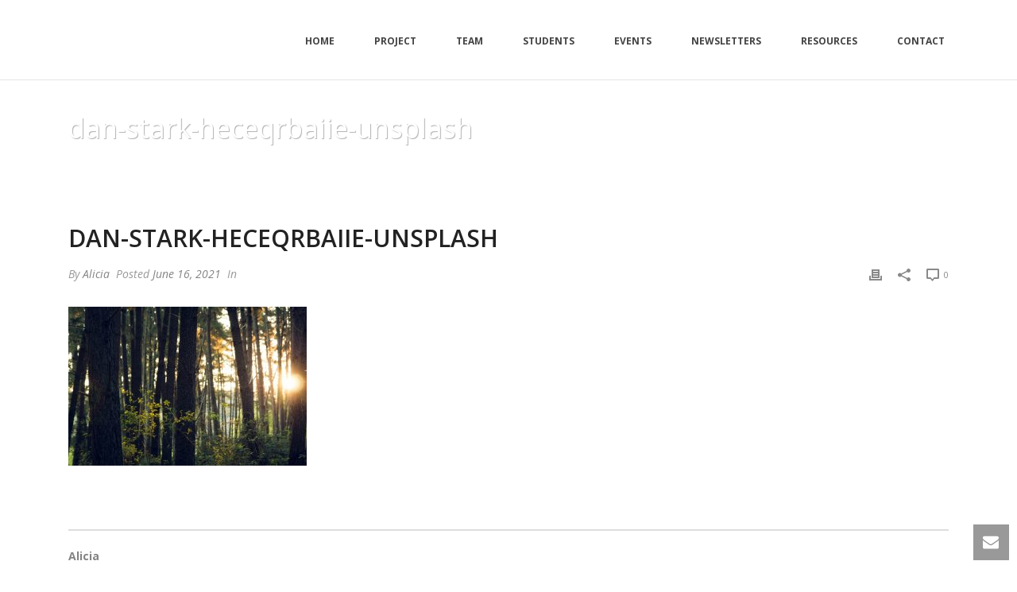

--- FILE ---
content_type: text/html; charset=UTF-8
request_url: https://tfelproject.com/2021/06/15/annotated-bibliography-green-social-work/dan-stark-heceqrbaiie-unsplash/
body_size: 20574
content:
<!DOCTYPE html>
<html lang="en-CA" >
<head>
		<meta charset="UTF-8" /><meta name="viewport" content="width=device-width, initial-scale=1.0, minimum-scale=1.0, maximum-scale=1.0, user-scalable=0" /><meta http-equiv="X-UA-Compatible" content="IE=edge,chrome=1" /><meta name="format-detection" content="telephone=no"><link href="https://fonts.googleapis.com/css?family=Lato:100,100i,200,200i,300,300i,400,400i,500,500i,600,600i,700,700i,800,800i,900,900i%7COpen+Sans:100,100i,200,200i,300,300i,400,400i,500,500i,600,600i,700,700i,800,800i,900,900i%7CIndie+Flower:100,100i,200,200i,300,300i,400,400i,500,500i,600,600i,700,700i,800,800i,900,900i%7COswald:100,100i,200,200i,300,300i,400,400i,500,500i,600,600i,700,700i,800,800i,900,900i" rel="stylesheet"><script type="text/javascript">var ajaxurl = "https://tfelproject.com/wp-admin/admin-ajax.php";</script><meta name='robots' content='index, follow, max-image-preview:large, max-snippet:-1, max-video-preview:-1' />
	<style>img:is([sizes="auto" i], [sizes^="auto," i]) { contain-intrinsic-size: 3000px 1500px }</style>
	
		<style id="critical-path-css" type="text/css">
			body,html{width:100%;height:100%;margin:0;padding:0}.page-preloader{top:0;left:0;z-index:999;position:fixed;height:100%;width:100%;text-align:center}.preloader-preview-area{animation-delay:-.2s;top:50%;-ms-transform:translateY(100%);transform:translateY(100%);margin-top:10px;max-height:calc(50% - 20px);opacity:1;width:100%;text-align:center;position:absolute}.preloader-logo{max-width:90%;top:50%;-ms-transform:translateY(-100%);transform:translateY(-100%);margin:-10px auto 0 auto;max-height:calc(50% - 20px);opacity:1;position:relative}.ball-pulse>div{width:15px;height:15px;border-radius:100%;margin:2px;animation-fill-mode:both;display:inline-block;animation:ball-pulse .75s infinite cubic-bezier(.2,.68,.18,1.08)}.ball-pulse>div:nth-child(1){animation-delay:-.36s}.ball-pulse>div:nth-child(2){animation-delay:-.24s}.ball-pulse>div:nth-child(3){animation-delay:-.12s}@keyframes ball-pulse{0%{transform:scale(1);opacity:1}45%{transform:scale(.1);opacity:.7}80%{transform:scale(1);opacity:1}}.ball-clip-rotate-pulse{position:relative;-ms-transform:translateY(-15px) translateX(-10px);transform:translateY(-15px) translateX(-10px);display:inline-block}.ball-clip-rotate-pulse>div{animation-fill-mode:both;position:absolute;top:0;left:0;border-radius:100%}.ball-clip-rotate-pulse>div:first-child{height:36px;width:36px;top:7px;left:-7px;animation:ball-clip-rotate-pulse-scale 1s 0s cubic-bezier(.09,.57,.49,.9) infinite}.ball-clip-rotate-pulse>div:last-child{position:absolute;width:50px;height:50px;left:-16px;top:-2px;background:0 0;border:2px solid;animation:ball-clip-rotate-pulse-rotate 1s 0s cubic-bezier(.09,.57,.49,.9) infinite;animation-duration:1s}@keyframes ball-clip-rotate-pulse-rotate{0%{transform:rotate(0) scale(1)}50%{transform:rotate(180deg) scale(.6)}100%{transform:rotate(360deg) scale(1)}}@keyframes ball-clip-rotate-pulse-scale{30%{transform:scale(.3)}100%{transform:scale(1)}}@keyframes square-spin{25%{transform:perspective(100px) rotateX(180deg) rotateY(0)}50%{transform:perspective(100px) rotateX(180deg) rotateY(180deg)}75%{transform:perspective(100px) rotateX(0) rotateY(180deg)}100%{transform:perspective(100px) rotateX(0) rotateY(0)}}.square-spin{display:inline-block}.square-spin>div{animation-fill-mode:both;width:50px;height:50px;animation:square-spin 3s 0s cubic-bezier(.09,.57,.49,.9) infinite}.cube-transition{position:relative;-ms-transform:translate(-25px,-25px);transform:translate(-25px,-25px);display:inline-block}.cube-transition>div{animation-fill-mode:both;width:15px;height:15px;position:absolute;top:-5px;left:-5px;animation:cube-transition 1.6s 0s infinite ease-in-out}.cube-transition>div:last-child{animation-delay:-.8s}@keyframes cube-transition{25%{transform:translateX(50px) scale(.5) rotate(-90deg)}50%{transform:translate(50px,50px) rotate(-180deg)}75%{transform:translateY(50px) scale(.5) rotate(-270deg)}100%{transform:rotate(-360deg)}}.ball-scale>div{border-radius:100%;margin:2px;animation-fill-mode:both;display:inline-block;height:60px;width:60px;animation:ball-scale 1s 0s ease-in-out infinite}@keyframes ball-scale{0%{transform:scale(0)}100%{transform:scale(1);opacity:0}}.line-scale>div{animation-fill-mode:both;display:inline-block;width:5px;height:50px;border-radius:2px;margin:2px}.line-scale>div:nth-child(1){animation:line-scale 1s -.5s infinite cubic-bezier(.2,.68,.18,1.08)}.line-scale>div:nth-child(2){animation:line-scale 1s -.4s infinite cubic-bezier(.2,.68,.18,1.08)}.line-scale>div:nth-child(3){animation:line-scale 1s -.3s infinite cubic-bezier(.2,.68,.18,1.08)}.line-scale>div:nth-child(4){animation:line-scale 1s -.2s infinite cubic-bezier(.2,.68,.18,1.08)}.line-scale>div:nth-child(5){animation:line-scale 1s -.1s infinite cubic-bezier(.2,.68,.18,1.08)}@keyframes line-scale{0%{transform:scaley(1)}50%{transform:scaley(.4)}100%{transform:scaley(1)}}.ball-scale-multiple{position:relative;-ms-transform:translateY(30px);transform:translateY(30px);display:inline-block}.ball-scale-multiple>div{border-radius:100%;animation-fill-mode:both;margin:2px;position:absolute;left:-30px;top:0;opacity:0;margin:0;width:50px;height:50px;animation:ball-scale-multiple 1s 0s linear infinite}.ball-scale-multiple>div:nth-child(2){animation-delay:-.2s}.ball-scale-multiple>div:nth-child(3){animation-delay:-.2s}@keyframes ball-scale-multiple{0%{transform:scale(0);opacity:0}5%{opacity:1}100%{transform:scale(1);opacity:0}}.ball-pulse-sync{display:inline-block}.ball-pulse-sync>div{width:15px;height:15px;border-radius:100%;margin:2px;animation-fill-mode:both;display:inline-block}.ball-pulse-sync>div:nth-child(1){animation:ball-pulse-sync .6s -.21s infinite ease-in-out}.ball-pulse-sync>div:nth-child(2){animation:ball-pulse-sync .6s -.14s infinite ease-in-out}.ball-pulse-sync>div:nth-child(3){animation:ball-pulse-sync .6s -70ms infinite ease-in-out}@keyframes ball-pulse-sync{33%{transform:translateY(10px)}66%{transform:translateY(-10px)}100%{transform:translateY(0)}}.transparent-circle{display:inline-block;border-top:.5em solid rgba(255,255,255,.2);border-right:.5em solid rgba(255,255,255,.2);border-bottom:.5em solid rgba(255,255,255,.2);border-left:.5em solid #fff;transform:translateZ(0);animation:transparent-circle 1.1s infinite linear;width:50px;height:50px;border-radius:50%}.transparent-circle:after{border-radius:50%;width:10em;height:10em}@keyframes transparent-circle{0%{transform:rotate(0)}100%{transform:rotate(360deg)}}.ball-spin-fade-loader{position:relative;top:-10px;left:-10px;display:inline-block}.ball-spin-fade-loader>div{width:15px;height:15px;border-radius:100%;margin:2px;animation-fill-mode:both;position:absolute;animation:ball-spin-fade-loader 1s infinite linear}.ball-spin-fade-loader>div:nth-child(1){top:25px;left:0;animation-delay:-.84s;-webkit-animation-delay:-.84s}.ball-spin-fade-loader>div:nth-child(2){top:17.05px;left:17.05px;animation-delay:-.72s;-webkit-animation-delay:-.72s}.ball-spin-fade-loader>div:nth-child(3){top:0;left:25px;animation-delay:-.6s;-webkit-animation-delay:-.6s}.ball-spin-fade-loader>div:nth-child(4){top:-17.05px;left:17.05px;animation-delay:-.48s;-webkit-animation-delay:-.48s}.ball-spin-fade-loader>div:nth-child(5){top:-25px;left:0;animation-delay:-.36s;-webkit-animation-delay:-.36s}.ball-spin-fade-loader>div:nth-child(6){top:-17.05px;left:-17.05px;animation-delay:-.24s;-webkit-animation-delay:-.24s}.ball-spin-fade-loader>div:nth-child(7){top:0;left:-25px;animation-delay:-.12s;-webkit-animation-delay:-.12s}.ball-spin-fade-loader>div:nth-child(8){top:17.05px;left:-17.05px;animation-delay:0s;-webkit-animation-delay:0s}@keyframes ball-spin-fade-loader{50%{opacity:.3;transform:scale(.4)}100%{opacity:1;transform:scale(1)}}		</style>

		
	<!-- This site is optimized with the Yoast SEO plugin v26.7 - https://yoast.com/wordpress/plugins/seo/ -->
	<title>dan-stark-heceqrbaiie-unsplash - Transforming the Field Education Landscape (TFEL) Project</title>
	<link rel="canonical" href="https://tfelproject.com/2021/06/15/annotated-bibliography-green-social-work/dan-stark-heceqrbaiie-unsplash/" />
	<meta property="og:locale" content="en_US" />
	<meta property="og:type" content="article" />
	<meta property="og:title" content="dan-stark-heceqrbaiie-unsplash - Transforming the Field Education Landscape (TFEL) Project" />
	<meta property="og:url" content="https://tfelproject.com/2021/06/15/annotated-bibliography-green-social-work/dan-stark-heceqrbaiie-unsplash/" />
	<meta property="og:site_name" content="Transforming the Field Education Landscape (TFEL) Project" />
	<meta property="og:image" content="https://tfelproject.com/2021/06/15/annotated-bibliography-green-social-work/dan-stark-heceqrbaiie-unsplash" />
	<meta property="og:image:width" content="2560" />
	<meta property="og:image:height" content="1707" />
	<meta property="og:image:type" content="image/jpeg" />
	<meta name="twitter:card" content="summary_large_image" />
	<script type="application/ld+json" class="yoast-schema-graph">{"@context":"https://schema.org","@graph":[{"@type":"WebPage","@id":"https://tfelproject.com/2021/06/15/annotated-bibliography-green-social-work/dan-stark-heceqrbaiie-unsplash/","url":"https://tfelproject.com/2021/06/15/annotated-bibliography-green-social-work/dan-stark-heceqrbaiie-unsplash/","name":"dan-stark-heceqrbaiie-unsplash - Transforming the Field Education Landscape (TFEL) Project","isPartOf":{"@id":"https://tfelproject.com/#website"},"primaryImageOfPage":{"@id":"https://tfelproject.com/2021/06/15/annotated-bibliography-green-social-work/dan-stark-heceqrbaiie-unsplash/#primaryimage"},"image":{"@id":"https://tfelproject.com/2021/06/15/annotated-bibliography-green-social-work/dan-stark-heceqrbaiie-unsplash/#primaryimage"},"thumbnailUrl":"https://tefl-website.sfo2.digitaloceanspaces.com/wp-content/uploads/2021/06/18135522/dan-stark-heceqrbaiie-unsplash-scaled.jpg","datePublished":"2021-06-16T21:50:51+00:00","breadcrumb":{"@id":"https://tfelproject.com/2021/06/15/annotated-bibliography-green-social-work/dan-stark-heceqrbaiie-unsplash/#breadcrumb"},"inLanguage":"en-CA","potentialAction":[{"@type":"ReadAction","target":["https://tfelproject.com/2021/06/15/annotated-bibliography-green-social-work/dan-stark-heceqrbaiie-unsplash/"]}]},{"@type":"ImageObject","inLanguage":"en-CA","@id":"https://tfelproject.com/2021/06/15/annotated-bibliography-green-social-work/dan-stark-heceqrbaiie-unsplash/#primaryimage","url":"https://tefl-website.sfo2.digitaloceanspaces.com/wp-content/uploads/2021/06/18135522/dan-stark-heceqrbaiie-unsplash-scaled.jpg","contentUrl":"https://tefl-website.sfo2.digitaloceanspaces.com/wp-content/uploads/2021/06/18135522/dan-stark-heceqrbaiie-unsplash-scaled.jpg"},{"@type":"BreadcrumbList","@id":"https://tfelproject.com/2021/06/15/annotated-bibliography-green-social-work/dan-stark-heceqrbaiie-unsplash/#breadcrumb","itemListElement":[{"@type":"ListItem","position":1,"name":"Home","item":"https://tfelproject.com/"},{"@type":"ListItem","position":2,"name":"Annotated Bibliography: Green Social Work","item":"https://tfelproject.com/2021/06/15/annotated-bibliography-green-social-work/"},{"@type":"ListItem","position":3,"name":"dan-stark-heceqrbaiie-unsplash"}]},{"@type":"WebSite","@id":"https://tfelproject.com/#website","url":"https://tfelproject.com/","name":"Transforming the Field Education Landscape (TFEL) Project","description":"","potentialAction":[{"@type":"SearchAction","target":{"@type":"EntryPoint","urlTemplate":"https://tfelproject.com/?s={search_term_string}"},"query-input":{"@type":"PropertyValueSpecification","valueRequired":true,"valueName":"search_term_string"}}],"inLanguage":"en-CA"}]}</script>
	<!-- / Yoast SEO plugin. -->


<link rel="alternate" type="application/rss+xml" title="Transforming the Field Education Landscape (TFEL) Project &raquo; Feed" href="https://tfelproject.com/feed/" />
<link rel="alternate" type="application/rss+xml" title="Transforming the Field Education Landscape (TFEL) Project &raquo; Comments Feed" href="https://tfelproject.com/comments/feed/" />
<link rel="alternate" type="text/calendar" title="Transforming the Field Education Landscape (TFEL) Project &raquo; iCal Feed" href="https://tfelproject.com/events-eventbrite/?ical=1" />

<link rel="shortcut icon" href="https://tfelproject.wpengine.com/wp-content/uploads/2020/04/no-text-robot-logo_300.jpg"  />
<link rel="apple-touch-icon-precomposed" href="https://tfelproject.wpengine.com/wp-content/uploads/2020/04/text-right-robot-logo_300.png">
<link rel="apple-touch-icon-precomposed" sizes="114x114" href="https://tfelproject.wpengine.com/wp-content/uploads/2020/04/text-right-robot-logo_300.png">
<link rel="apple-touch-icon-precomposed" sizes="72x72" href="https://tfelproject.wpengine.com/wp-content/uploads/2020/04/text-right-robot-logo_300.png">
<link rel="apple-touch-icon-precomposed" sizes="144x144" href="https://tfelproject.wpengine.com/wp-content/uploads/2020/04/text-right-robot-logo_300.png">
<script type="text/javascript">window.abb = {};php = {};window.PHP = {};PHP.ajax = "https://tfelproject.com/wp-admin/admin-ajax.php";PHP.wp_p_id = "8776";var mk_header_parallax, mk_banner_parallax, mk_page_parallax, mk_footer_parallax, mk_body_parallax;var mk_images_dir = "https://tfelproject.com/wp-content/themes/jupiter/assets/images",mk_theme_js_path = "https://tfelproject.com/wp-content/themes/jupiter/assets/js",mk_theme_dir = "https://tfelproject.com/wp-content/themes/jupiter",mk_captcha_placeholder = "Enter Captcha",mk_captcha_invalid_txt = "Invalid. Try again.",mk_captcha_correct_txt = "Captcha correct.",mk_responsive_nav_width = 1140,mk_vertical_header_back = "Back",mk_vertical_header_anim = "1",mk_check_rtl = true,mk_grid_width = 1148,mk_ajax_search_option = "disable",mk_preloader_bg_color = "#1b1b1b",mk_accent_color = "#6f5ba5",mk_go_to_top =  "true",mk_smooth_scroll =  "false",mk_show_background_video =  "true",mk_preloader_bar_color = "#6f5ba5",mk_preloader_logo = "https://tfelproject.wpengine.com//wp-content/uploads/2016/12/footerlogo.png";var mk_header_parallax = false,mk_banner_parallax = false,mk_footer_parallax = false,mk_body_parallax = false,mk_no_more_posts = "No More Posts",mk_typekit_id   = "",mk_google_fonts = ["Open Sans:100italic,200italic,300italic,400italic,500italic,600italic,700italic,800italic,900italic,100,200,300,400,500,600,700,800,900","Open Sans:100italic,200italic,300italic,400italic,500italic,600italic,700italic,800italic,900italic,100,200,300,400,500,600,700,800,900"],mk_global_lazyload = true;</script><link rel='stylesheet' id='layerslider-css' href='https://tfelproject.com/wp-content/plugins/LayerSlider/assets/static/layerslider/css/layerslider.css?ver=7.14.1' type='text/css' media='all' />
<link rel='stylesheet' id='wp-block-library-css' href='https://tfelproject.com/wp-includes/css/dist/block-library/style.min.css?ver=6.8.3' type='text/css' media='all' />
<style id='wp-block-library-theme-inline-css' type='text/css'>
.wp-block-audio :where(figcaption){color:#555;font-size:13px;text-align:center}.is-dark-theme .wp-block-audio :where(figcaption){color:#ffffffa6}.wp-block-audio{margin:0 0 1em}.wp-block-code{border:1px solid #ccc;border-radius:4px;font-family:Menlo,Consolas,monaco,monospace;padding:.8em 1em}.wp-block-embed :where(figcaption){color:#555;font-size:13px;text-align:center}.is-dark-theme .wp-block-embed :where(figcaption){color:#ffffffa6}.wp-block-embed{margin:0 0 1em}.blocks-gallery-caption{color:#555;font-size:13px;text-align:center}.is-dark-theme .blocks-gallery-caption{color:#ffffffa6}:root :where(.wp-block-image figcaption){color:#555;font-size:13px;text-align:center}.is-dark-theme :root :where(.wp-block-image figcaption){color:#ffffffa6}.wp-block-image{margin:0 0 1em}.wp-block-pullquote{border-bottom:4px solid;border-top:4px solid;color:currentColor;margin-bottom:1.75em}.wp-block-pullquote cite,.wp-block-pullquote footer,.wp-block-pullquote__citation{color:currentColor;font-size:.8125em;font-style:normal;text-transform:uppercase}.wp-block-quote{border-left:.25em solid;margin:0 0 1.75em;padding-left:1em}.wp-block-quote cite,.wp-block-quote footer{color:currentColor;font-size:.8125em;font-style:normal;position:relative}.wp-block-quote:where(.has-text-align-right){border-left:none;border-right:.25em solid;padding-left:0;padding-right:1em}.wp-block-quote:where(.has-text-align-center){border:none;padding-left:0}.wp-block-quote.is-large,.wp-block-quote.is-style-large,.wp-block-quote:where(.is-style-plain){border:none}.wp-block-search .wp-block-search__label{font-weight:700}.wp-block-search__button{border:1px solid #ccc;padding:.375em .625em}:where(.wp-block-group.has-background){padding:1.25em 2.375em}.wp-block-separator.has-css-opacity{opacity:.4}.wp-block-separator{border:none;border-bottom:2px solid;margin-left:auto;margin-right:auto}.wp-block-separator.has-alpha-channel-opacity{opacity:1}.wp-block-separator:not(.is-style-wide):not(.is-style-dots){width:100px}.wp-block-separator.has-background:not(.is-style-dots){border-bottom:none;height:1px}.wp-block-separator.has-background:not(.is-style-wide):not(.is-style-dots){height:2px}.wp-block-table{margin:0 0 1em}.wp-block-table td,.wp-block-table th{word-break:normal}.wp-block-table :where(figcaption){color:#555;font-size:13px;text-align:center}.is-dark-theme .wp-block-table :where(figcaption){color:#ffffffa6}.wp-block-video :where(figcaption){color:#555;font-size:13px;text-align:center}.is-dark-theme .wp-block-video :where(figcaption){color:#ffffffa6}.wp-block-video{margin:0 0 1em}:root :where(.wp-block-template-part.has-background){margin-bottom:0;margin-top:0;padding:1.25em 2.375em}
</style>
<style id='classic-theme-styles-inline-css' type='text/css'>
/*! This file is auto-generated */
.wp-block-button__link{color:#fff;background-color:#32373c;border-radius:9999px;box-shadow:none;text-decoration:none;padding:calc(.667em + 2px) calc(1.333em + 2px);font-size:1.125em}.wp-block-file__button{background:#32373c;color:#fff;text-decoration:none}
</style>
<link rel='stylesheet' id='iee-eventbrite-events-block-style2-css' href='https://tfelproject.com/wp-content/plugins/import-eventbrite-events/assets/css/grid-style2.css?ver=1.7.9' type='text/css' media='all' />
<style id='global-styles-inline-css' type='text/css'>
:root{--wp--preset--aspect-ratio--square: 1;--wp--preset--aspect-ratio--4-3: 4/3;--wp--preset--aspect-ratio--3-4: 3/4;--wp--preset--aspect-ratio--3-2: 3/2;--wp--preset--aspect-ratio--2-3: 2/3;--wp--preset--aspect-ratio--16-9: 16/9;--wp--preset--aspect-ratio--9-16: 9/16;--wp--preset--color--black: #000000;--wp--preset--color--cyan-bluish-gray: #abb8c3;--wp--preset--color--white: #ffffff;--wp--preset--color--pale-pink: #f78da7;--wp--preset--color--vivid-red: #cf2e2e;--wp--preset--color--luminous-vivid-orange: #ff6900;--wp--preset--color--luminous-vivid-amber: #fcb900;--wp--preset--color--light-green-cyan: #7bdcb5;--wp--preset--color--vivid-green-cyan: #00d084;--wp--preset--color--pale-cyan-blue: #8ed1fc;--wp--preset--color--vivid-cyan-blue: #0693e3;--wp--preset--color--vivid-purple: #9b51e0;--wp--preset--gradient--vivid-cyan-blue-to-vivid-purple: linear-gradient(135deg,rgba(6,147,227,1) 0%,rgb(155,81,224) 100%);--wp--preset--gradient--light-green-cyan-to-vivid-green-cyan: linear-gradient(135deg,rgb(122,220,180) 0%,rgb(0,208,130) 100%);--wp--preset--gradient--luminous-vivid-amber-to-luminous-vivid-orange: linear-gradient(135deg,rgba(252,185,0,1) 0%,rgba(255,105,0,1) 100%);--wp--preset--gradient--luminous-vivid-orange-to-vivid-red: linear-gradient(135deg,rgba(255,105,0,1) 0%,rgb(207,46,46) 100%);--wp--preset--gradient--very-light-gray-to-cyan-bluish-gray: linear-gradient(135deg,rgb(238,238,238) 0%,rgb(169,184,195) 100%);--wp--preset--gradient--cool-to-warm-spectrum: linear-gradient(135deg,rgb(74,234,220) 0%,rgb(151,120,209) 20%,rgb(207,42,186) 40%,rgb(238,44,130) 60%,rgb(251,105,98) 80%,rgb(254,248,76) 100%);--wp--preset--gradient--blush-light-purple: linear-gradient(135deg,rgb(255,206,236) 0%,rgb(152,150,240) 100%);--wp--preset--gradient--blush-bordeaux: linear-gradient(135deg,rgb(254,205,165) 0%,rgb(254,45,45) 50%,rgb(107,0,62) 100%);--wp--preset--gradient--luminous-dusk: linear-gradient(135deg,rgb(255,203,112) 0%,rgb(199,81,192) 50%,rgb(65,88,208) 100%);--wp--preset--gradient--pale-ocean: linear-gradient(135deg,rgb(255,245,203) 0%,rgb(182,227,212) 50%,rgb(51,167,181) 100%);--wp--preset--gradient--electric-grass: linear-gradient(135deg,rgb(202,248,128) 0%,rgb(113,206,126) 100%);--wp--preset--gradient--midnight: linear-gradient(135deg,rgb(2,3,129) 0%,rgb(40,116,252) 100%);--wp--preset--font-size--small: 13px;--wp--preset--font-size--medium: 20px;--wp--preset--font-size--large: 36px;--wp--preset--font-size--x-large: 42px;--wp--preset--spacing--20: 0.44rem;--wp--preset--spacing--30: 0.67rem;--wp--preset--spacing--40: 1rem;--wp--preset--spacing--50: 1.5rem;--wp--preset--spacing--60: 2.25rem;--wp--preset--spacing--70: 3.38rem;--wp--preset--spacing--80: 5.06rem;--wp--preset--shadow--natural: 6px 6px 9px rgba(0, 0, 0, 0.2);--wp--preset--shadow--deep: 12px 12px 50px rgba(0, 0, 0, 0.4);--wp--preset--shadow--sharp: 6px 6px 0px rgba(0, 0, 0, 0.2);--wp--preset--shadow--outlined: 6px 6px 0px -3px rgba(255, 255, 255, 1), 6px 6px rgba(0, 0, 0, 1);--wp--preset--shadow--crisp: 6px 6px 0px rgba(0, 0, 0, 1);}:where(.is-layout-flex){gap: 0.5em;}:where(.is-layout-grid){gap: 0.5em;}body .is-layout-flex{display: flex;}.is-layout-flex{flex-wrap: wrap;align-items: center;}.is-layout-flex > :is(*, div){margin: 0;}body .is-layout-grid{display: grid;}.is-layout-grid > :is(*, div){margin: 0;}:where(.wp-block-columns.is-layout-flex){gap: 2em;}:where(.wp-block-columns.is-layout-grid){gap: 2em;}:where(.wp-block-post-template.is-layout-flex){gap: 1.25em;}:where(.wp-block-post-template.is-layout-grid){gap: 1.25em;}.has-black-color{color: var(--wp--preset--color--black) !important;}.has-cyan-bluish-gray-color{color: var(--wp--preset--color--cyan-bluish-gray) !important;}.has-white-color{color: var(--wp--preset--color--white) !important;}.has-pale-pink-color{color: var(--wp--preset--color--pale-pink) !important;}.has-vivid-red-color{color: var(--wp--preset--color--vivid-red) !important;}.has-luminous-vivid-orange-color{color: var(--wp--preset--color--luminous-vivid-orange) !important;}.has-luminous-vivid-amber-color{color: var(--wp--preset--color--luminous-vivid-amber) !important;}.has-light-green-cyan-color{color: var(--wp--preset--color--light-green-cyan) !important;}.has-vivid-green-cyan-color{color: var(--wp--preset--color--vivid-green-cyan) !important;}.has-pale-cyan-blue-color{color: var(--wp--preset--color--pale-cyan-blue) !important;}.has-vivid-cyan-blue-color{color: var(--wp--preset--color--vivid-cyan-blue) !important;}.has-vivid-purple-color{color: var(--wp--preset--color--vivid-purple) !important;}.has-black-background-color{background-color: var(--wp--preset--color--black) !important;}.has-cyan-bluish-gray-background-color{background-color: var(--wp--preset--color--cyan-bluish-gray) !important;}.has-white-background-color{background-color: var(--wp--preset--color--white) !important;}.has-pale-pink-background-color{background-color: var(--wp--preset--color--pale-pink) !important;}.has-vivid-red-background-color{background-color: var(--wp--preset--color--vivid-red) !important;}.has-luminous-vivid-orange-background-color{background-color: var(--wp--preset--color--luminous-vivid-orange) !important;}.has-luminous-vivid-amber-background-color{background-color: var(--wp--preset--color--luminous-vivid-amber) !important;}.has-light-green-cyan-background-color{background-color: var(--wp--preset--color--light-green-cyan) !important;}.has-vivid-green-cyan-background-color{background-color: var(--wp--preset--color--vivid-green-cyan) !important;}.has-pale-cyan-blue-background-color{background-color: var(--wp--preset--color--pale-cyan-blue) !important;}.has-vivid-cyan-blue-background-color{background-color: var(--wp--preset--color--vivid-cyan-blue) !important;}.has-vivid-purple-background-color{background-color: var(--wp--preset--color--vivid-purple) !important;}.has-black-border-color{border-color: var(--wp--preset--color--black) !important;}.has-cyan-bluish-gray-border-color{border-color: var(--wp--preset--color--cyan-bluish-gray) !important;}.has-white-border-color{border-color: var(--wp--preset--color--white) !important;}.has-pale-pink-border-color{border-color: var(--wp--preset--color--pale-pink) !important;}.has-vivid-red-border-color{border-color: var(--wp--preset--color--vivid-red) !important;}.has-luminous-vivid-orange-border-color{border-color: var(--wp--preset--color--luminous-vivid-orange) !important;}.has-luminous-vivid-amber-border-color{border-color: var(--wp--preset--color--luminous-vivid-amber) !important;}.has-light-green-cyan-border-color{border-color: var(--wp--preset--color--light-green-cyan) !important;}.has-vivid-green-cyan-border-color{border-color: var(--wp--preset--color--vivid-green-cyan) !important;}.has-pale-cyan-blue-border-color{border-color: var(--wp--preset--color--pale-cyan-blue) !important;}.has-vivid-cyan-blue-border-color{border-color: var(--wp--preset--color--vivid-cyan-blue) !important;}.has-vivid-purple-border-color{border-color: var(--wp--preset--color--vivid-purple) !important;}.has-vivid-cyan-blue-to-vivid-purple-gradient-background{background: var(--wp--preset--gradient--vivid-cyan-blue-to-vivid-purple) !important;}.has-light-green-cyan-to-vivid-green-cyan-gradient-background{background: var(--wp--preset--gradient--light-green-cyan-to-vivid-green-cyan) !important;}.has-luminous-vivid-amber-to-luminous-vivid-orange-gradient-background{background: var(--wp--preset--gradient--luminous-vivid-amber-to-luminous-vivid-orange) !important;}.has-luminous-vivid-orange-to-vivid-red-gradient-background{background: var(--wp--preset--gradient--luminous-vivid-orange-to-vivid-red) !important;}.has-very-light-gray-to-cyan-bluish-gray-gradient-background{background: var(--wp--preset--gradient--very-light-gray-to-cyan-bluish-gray) !important;}.has-cool-to-warm-spectrum-gradient-background{background: var(--wp--preset--gradient--cool-to-warm-spectrum) !important;}.has-blush-light-purple-gradient-background{background: var(--wp--preset--gradient--blush-light-purple) !important;}.has-blush-bordeaux-gradient-background{background: var(--wp--preset--gradient--blush-bordeaux) !important;}.has-luminous-dusk-gradient-background{background: var(--wp--preset--gradient--luminous-dusk) !important;}.has-pale-ocean-gradient-background{background: var(--wp--preset--gradient--pale-ocean) !important;}.has-electric-grass-gradient-background{background: var(--wp--preset--gradient--electric-grass) !important;}.has-midnight-gradient-background{background: var(--wp--preset--gradient--midnight) !important;}.has-small-font-size{font-size: var(--wp--preset--font-size--small) !important;}.has-medium-font-size{font-size: var(--wp--preset--font-size--medium) !important;}.has-large-font-size{font-size: var(--wp--preset--font-size--large) !important;}.has-x-large-font-size{font-size: var(--wp--preset--font-size--x-large) !important;}
:where(.wp-block-post-template.is-layout-flex){gap: 1.25em;}:where(.wp-block-post-template.is-layout-grid){gap: 1.25em;}
:where(.wp-block-columns.is-layout-flex){gap: 2em;}:where(.wp-block-columns.is-layout-grid){gap: 2em;}
:root :where(.wp-block-pullquote){font-size: 1.5em;line-height: 1.6;}
</style>
<link rel='stylesheet' id='font-awesome-css' href='https://tfelproject.com/wp-content/plugins/import-eventbrite-events/assets/css/font-awesome.min.css?ver=1.7.9' type='text/css' media='all' />
<link rel='stylesheet' id='import-eventbrite-events-front-css' href='https://tfelproject.com/wp-content/plugins/import-eventbrite-events/assets/css/import-eventbrite-events.css?ver=1.7.9' type='text/css' media='all' />
<link rel='stylesheet' id='import-eventbrite-events-front-style2-css' href='https://tfelproject.com/wp-content/plugins/import-eventbrite-events/assets/css/grid-style2.css?ver=1.7.9' type='text/css' media='all' />
<link rel='stylesheet' id='theme-styles-css' href='https://tfelproject.com/wp-content/themes/jupiter/assets/stylesheet/min/full-styles.6.10.2.css?ver=1757736349' type='text/css' media='all' />
<style id='theme-styles-inline-css' type='text/css'>

			#wpadminbar {
				-webkit-backface-visibility: hidden;
				backface-visibility: hidden;
				-webkit-perspective: 1000;
				-ms-perspective: 1000;
				perspective: 1000;
				-webkit-transform: translateZ(0px);
				-ms-transform: translateZ(0px);
				transform: translateZ(0px);
			}
			@media screen and (max-width: 600px) {
				#wpadminbar {
					position: fixed !important;
				}
			}
		
body { background-color:#fff; } .hb-custom-header #mk-page-introduce, .mk-header { background-size:cover;-webkit-background-size:cover;-moz-background-size:cover; } .hb-custom-header > div, .mk-header-bg { background-color:#ffffff;background-repeat:repeat-y;background-size:cover;-webkit-background-size:cover;-moz-background-size:cover; } .mk-classic-nav-bg { background-color:#ffffff;background-repeat:repeat-y;background-size:cover;-webkit-background-size:cover;-moz-background-size:cover; } .master-holder-bg { background-color:#fff; } #mk-footer { background-color:#3a3a3a; } #mk-boxed-layout { -webkit-box-shadow:0 0 0px rgba(0, 0, 0, 0); -moz-box-shadow:0 0 0px rgba(0, 0, 0, 0); box-shadow:0 0 0px rgba(0, 0, 0, 0); } .mk-news-tab .mk-tabs-tabs .is-active a, .mk-fancy-title.pattern-style span, .mk-fancy-title.pattern-style.color-gradient span:after, .page-bg-color { background-color:#fff; } .page-title { font-size:34px; color:#ffffff; text-transform:none; font-weight:inherit; letter-spacing:0px; } .page-subtitle { font-size:14px; line-height:100%; color:#ffffff; font-size:14px; text-transform:none; } .mk-header.sticky-style-fixed.a-sticky .mk-header-holder{ border-bottom:1px solid #e5e5e5; } .header-style-1 .mk-header-padding-wrapper, .header-style-2 .mk-header-padding-wrapper, .header-style-3 .mk-header-padding-wrapper { padding-top:101px; } .mk-process-steps[max-width~="950px"] ul::before { display:none !important; } .mk-process-steps[max-width~="950px"] li { margin-bottom:30px !important; width:100% !important; text-align:center; } .mk-event-countdown-ul[max-width~="750px"] li { width:90%; display:block; margin:0 auto 15px; } body { font-family:HelveticaNeue-Light, Helvetica Neue Light, Helvetica Neue, Helvetica, Arial, Lucida Grande, sans-serif } body { font-family:Open Sans } p { font-family:Open Sans } @font-face { font-family:'star'; src:url('https://tfelproject.com/wp-content/themes/jupiter/assets/stylesheet/fonts/star/font.eot'); src:url('https://tfelproject.com/wp-content/themes/jupiter/assets/stylesheet/fonts/star/font.eot?#iefix') format('embedded-opentype'), url('https://tfelproject.com/wp-content/themes/jupiter/assets/stylesheet/fonts/star/font.woff') format('woff'), url('https://tfelproject.com/wp-content/themes/jupiter/assets/stylesheet/fonts/star/font.ttf') format('truetype'), url('https://tfelproject.com/wp-content/themes/jupiter/assets/stylesheet/fonts/star/font.svg#star') format('svg'); font-weight:normal; font-style:normal; } @font-face { font-family:'WooCommerce'; src:url('https://tfelproject.com/wp-content/themes/jupiter/assets/stylesheet/fonts/woocommerce/font.eot'); src:url('https://tfelproject.com/wp-content/themes/jupiter/assets/stylesheet/fonts/woocommerce/font.eot?#iefix') format('embedded-opentype'), url('https://tfelproject.com/wp-content/themes/jupiter/assets/stylesheet/fonts/woocommerce/font.woff') format('woff'), url('https://tfelproject.com/wp-content/themes/jupiter/assets/stylesheet/fonts/woocommerce/font.ttf') format('truetype'), url('https://tfelproject.com/wp-content/themes/jupiter/assets/stylesheet/fonts/woocommerce/font.svg#WooCommerce') format('svg'); font-weight:normal; font-style:normal; }.cmk-center-all {text-align:center;}
</style>
<link rel='stylesheet' id='mkhb-render-css' href='https://tfelproject.com/wp-content/themes/jupiter/header-builder/includes/assets/css/mkhb-render.css?ver=6.10.2' type='text/css' media='all' />
<link rel='stylesheet' id='mkhb-row-css' href='https://tfelproject.com/wp-content/themes/jupiter/header-builder/includes/assets/css/mkhb-row.css?ver=6.10.2' type='text/css' media='all' />
<link rel='stylesheet' id='mkhb-column-css' href='https://tfelproject.com/wp-content/themes/jupiter/header-builder/includes/assets/css/mkhb-column.css?ver=6.10.2' type='text/css' media='all' />
<link rel='stylesheet' id='theme-options-css' href='https://tfelproject.com/wp-content/uploads/mk_assets/theme-options-production-1763571939.css?ver=1763571938' type='text/css' media='all' />
<link rel='stylesheet' id='ms-main-css' href='https://tfelproject.com/wp-content/plugins/masterslider/public/assets/css/masterslider.main.css?ver=3.7.8' type='text/css' media='all' />
<link rel='stylesheet' id='ms-custom-css' href='https://tfelproject.com/wp-content/uploads/masterslider/custom.css?ver=1.3' type='text/css' media='all' />
<link rel='stylesheet' id='jupiter-donut-shortcodes-css' href='https://tfelproject.com/wp-content/plugins/jupiter-donut/assets/css/shortcodes-styles.min.css?ver=1.6.1' type='text/css' media='all' />
<script type="text/javascript" data-noptimize='' data-no-minify='' src="https://tfelproject.com/wp-content/themes/jupiter/assets/js/plugins/wp-enqueue/min/webfontloader.js?ver=6.8.3" id="mk-webfontloader-js"></script>
<script type="text/javascript" id="mk-webfontloader-js-after">
/* <![CDATA[ */
WebFontConfig = {
	timeout: 2000
}

if ( mk_typekit_id.length > 0 ) {
	WebFontConfig.typekit = {
		id: mk_typekit_id
	}
}

if ( mk_google_fonts.length > 0 ) {
	WebFontConfig.google = {
		families:  mk_google_fonts
	}
}

if ( (mk_google_fonts.length > 0 || mk_typekit_id.length > 0) && navigator.userAgent.indexOf("Speed Insights") == -1) {
	WebFont.load( WebFontConfig );
}
		
/* ]]> */
</script>
<script type="text/javascript" src="https://tfelproject.com/wp-includes/js/jquery/jquery.min.js?ver=3.7.1" id="jquery-core-js"></script>
<script type="text/javascript" src="https://tfelproject.com/wp-includes/js/jquery/jquery-migrate.min.js?ver=3.4.1" id="jquery-migrate-js"></script>
<script type="text/javascript" id="layerslider-utils-js-extra">
/* <![CDATA[ */
var LS_Meta = {"v":"7.14.1","fixGSAP":"1"};
/* ]]> */
</script>
<script type="text/javascript" src="https://tfelproject.com/wp-content/plugins/LayerSlider/assets/static/layerslider/js/layerslider.utils.js?ver=7.14.1" id="layerslider-utils-js"></script>
<script type="text/javascript" src="https://tfelproject.com/wp-content/plugins/LayerSlider/assets/static/layerslider/js/layerslider.kreaturamedia.jquery.js?ver=7.14.1" id="layerslider-js"></script>
<script type="text/javascript" src="https://tfelproject.com/wp-content/plugins/LayerSlider/assets/static/layerslider/js/layerslider.transitions.js?ver=7.14.1" id="layerslider-transitions-js"></script>
<script></script><meta name="generator" content="Powered by LayerSlider 7.14.1 - Build Heros, Sliders, and Popups. Create Animations and Beautiful, Rich Web Content as Easy as Never Before on WordPress." />
<!-- LayerSlider updates and docs at: https://layerslider.com -->
<link rel="https://api.w.org/" href="https://tfelproject.com/wp-json/" /><link rel="alternate" title="JSON" type="application/json" href="https://tfelproject.com/wp-json/wp/v2/media/8776" /><link rel="EditURI" type="application/rsd+xml" title="RSD" href="https://tfelproject.com/xmlrpc.php?rsd" />
<link rel='shortlink' href='https://tfelproject.com/?p=8776' />
<link rel="alternate" title="oEmbed (JSON)" type="application/json+oembed" href="https://tfelproject.com/wp-json/oembed/1.0/embed?url=https%3A%2F%2Ftfelproject.com%2F2021%2F06%2F15%2Fannotated-bibliography-green-social-work%2Fdan-stark-heceqrbaiie-unsplash%2F" />
<link rel="alternate" title="oEmbed (XML)" type="text/xml+oembed" href="https://tfelproject.com/wp-json/oembed/1.0/embed?url=https%3A%2F%2Ftfelproject.com%2F2021%2F06%2F15%2Fannotated-bibliography-green-social-work%2Fdan-stark-heceqrbaiie-unsplash%2F&#038;format=xml" />
<script>var ms_grabbing_curosr='https://tfelproject.com/wp-content/plugins/masterslider/public/assets/css/common/grabbing.cur',ms_grab_curosr='https://tfelproject.com/wp-content/plugins/masterslider/public/assets/css/common/grab.cur';</script>
<meta name="generator" content="MasterSlider 3.7.8 - Responsive Touch Image Slider" />
<meta name="tec-api-version" content="v1"><meta name="tec-api-origin" content="https://tfelproject.com"><link rel="alternate" href="https://tfelproject.com/wp-json/tribe/events/v1/" /><meta itemprop="author" content="Alicia" /><meta itemprop="datePublished" content="June 16, 2021" /><meta itemprop="dateModified" content="June 16, 2021" /><meta itemprop="publisher" content="Transforming the Field Education Landscape (TFEL) Project" /><script> var isTest = false; </script><style type="text/css">.recentcomments a{display:inline !important;padding:0 !important;margin:0 !important;}</style><meta name="generator" content="Powered by WPBakery Page Builder - drag and drop page builder for WordPress."/>
<meta name="generator" content="Powered by Slider Revolution 6.7.31 - responsive, Mobile-Friendly Slider Plugin for WordPress with comfortable drag and drop interface." />
<link rel="icon" href="https://tefl-website.sfo2.digitaloceanspaces.com/wp-content/uploads/2020/04/18135521/cropped-no-text-robot-logo_300p-32x32.png" sizes="32x32" />
<link rel="icon" href="https://tefl-website.sfo2.digitaloceanspaces.com/wp-content/uploads/2020/04/18135521/cropped-no-text-robot-logo_300p-192x192.png" sizes="192x192" />
<link rel="apple-touch-icon" href="https://tefl-website.sfo2.digitaloceanspaces.com/wp-content/uploads/2020/04/18135521/cropped-no-text-robot-logo_300p-180x180.png" />
<meta name="msapplication-TileImage" content="https://tefl-website.sfo2.digitaloceanspaces.com/wp-content/uploads/2020/04/18135521/cropped-no-text-robot-logo_300p-270x270.png" />
<script>function setREVStartSize(e){
			//window.requestAnimationFrame(function() {
				window.RSIW = window.RSIW===undefined ? window.innerWidth : window.RSIW;
				window.RSIH = window.RSIH===undefined ? window.innerHeight : window.RSIH;
				try {
					var pw = document.getElementById(e.c).parentNode.offsetWidth,
						newh;
					pw = pw===0 || isNaN(pw) || (e.l=="fullwidth" || e.layout=="fullwidth") ? window.RSIW : pw;
					e.tabw = e.tabw===undefined ? 0 : parseInt(e.tabw);
					e.thumbw = e.thumbw===undefined ? 0 : parseInt(e.thumbw);
					e.tabh = e.tabh===undefined ? 0 : parseInt(e.tabh);
					e.thumbh = e.thumbh===undefined ? 0 : parseInt(e.thumbh);
					e.tabhide = e.tabhide===undefined ? 0 : parseInt(e.tabhide);
					e.thumbhide = e.thumbhide===undefined ? 0 : parseInt(e.thumbhide);
					e.mh = e.mh===undefined || e.mh=="" || e.mh==="auto" ? 0 : parseInt(e.mh,0);
					if(e.layout==="fullscreen" || e.l==="fullscreen")
						newh = Math.max(e.mh,window.RSIH);
					else{
						e.gw = Array.isArray(e.gw) ? e.gw : [e.gw];
						for (var i in e.rl) if (e.gw[i]===undefined || e.gw[i]===0) e.gw[i] = e.gw[i-1];
						e.gh = e.el===undefined || e.el==="" || (Array.isArray(e.el) && e.el.length==0)? e.gh : e.el;
						e.gh = Array.isArray(e.gh) ? e.gh : [e.gh];
						for (var i in e.rl) if (e.gh[i]===undefined || e.gh[i]===0) e.gh[i] = e.gh[i-1];
											
						var nl = new Array(e.rl.length),
							ix = 0,
							sl;
						e.tabw = e.tabhide>=pw ? 0 : e.tabw;
						e.thumbw = e.thumbhide>=pw ? 0 : e.thumbw;
						e.tabh = e.tabhide>=pw ? 0 : e.tabh;
						e.thumbh = e.thumbhide>=pw ? 0 : e.thumbh;
						for (var i in e.rl) nl[i] = e.rl[i]<window.RSIW ? 0 : e.rl[i];
						sl = nl[0];
						for (var i in nl) if (sl>nl[i] && nl[i]>0) { sl = nl[i]; ix=i;}
						var m = pw>(e.gw[ix]+e.tabw+e.thumbw) ? 1 : (pw-(e.tabw+e.thumbw)) / (e.gw[ix]);
						newh =  (e.gh[ix] * m) + (e.tabh + e.thumbh);
					}
					var el = document.getElementById(e.c);
					if (el!==null && el) el.style.height = newh+"px";
					el = document.getElementById(e.c+"_wrapper");
					if (el!==null && el) {
						el.style.height = newh+"px";
						el.style.display = "block";
					}
				} catch(e){
					console.log("Failure at Presize of Slider:" + e)
				}
			//});
		  };</script>
<meta name="generator" content="Jupiter 6.10.2" /><noscript><style> .wpb_animate_when_almost_visible { opacity: 1; }</style></noscript>	</head>

<body class="attachment wp-singular attachment-template-default single single-attachment postid-8776 attachmentid-8776 attachment-jpeg wp-theme-jupiter _masterslider _msp_version_3.7.8 tribe-no-js wpb-js-composer js-comp-ver-8.1 vc_responsive" itemscope="itemscope" itemtype="https://schema.org/WebPage"  data-adminbar="">
	
	<!-- Target for scroll anchors to achieve native browser bahaviour + possible enhancements like smooth scrolling -->
	<div id="top-of-page"></div>

		<div id="mk-boxed-layout">

			<div id="mk-theme-container" >

				 
    <header data-height='100'
                data-sticky-height='50'
                data-responsive-height='90'
                data-transparent-skin=''
                data-header-style='1'
                data-sticky-style='slide'
                data-sticky-offset='header' id="mk-header-1" class="mk-header header-style-1 header-align-left  toolbar-false menu-hover-2 sticky-style-slide mk-background-stretch boxed-header " role="banner" itemscope="itemscope" itemtype="https://schema.org/WPHeader" >
                    <div class="mk-header-holder">
                                                <div class="mk-header-inner add-header-height">

                    <div class="mk-header-bg mk-background-stretch"></div>

                    
                                                <div class="mk-grid header-grid">
                    
                            <div class="mk-header-nav-container one-row-style menu-hover-style-2" role="navigation" itemscope="itemscope" itemtype="https://schema.org/SiteNavigationElement" >
                                <nav class="mk-main-navigation js-main-nav"><ul id="menu-tfel-menu" class="main-navigation-ul"><li id="menu-item-6277" class="menu-item menu-item-type-post_type menu-item-object-page menu-item-home no-mega-menu"><a class="menu-item-link js-smooth-scroll"  href="https://tfelproject.com/">HOME</a></li>
<li id="menu-item-5987" class="menu-item menu-item-type-post_type menu-item-object-page menu-item-has-children no-mega-menu"><a class="menu-item-link js-smooth-scroll"  href="https://tfelproject.com/project/">PROJECT</a>
<ul style="" class="sub-menu ">
	<li id="menu-item-6709" class="menu-item menu-item-type-post_type menu-item-object-page"><a class="menu-item-link js-smooth-scroll"  href="https://tfelproject.com/digital-storytelling/">Digital Storytelling</a></li>
	<li id="menu-item-6708" class="menu-item menu-item-type-post_type menu-item-object-page"><a class="menu-item-link js-smooth-scroll"  href="https://tfelproject.com/national-study/">National Study</a></li>
	<li id="menu-item-6707" class="menu-item menu-item-type-post_type menu-item-object-page"><a class="menu-item-link js-smooth-scroll"  href="https://tfelproject.com/applied-practice-research/">Applied Practice Research</a></li>
</ul>
</li>
<li id="menu-item-6141" class="menu-item menu-item-type-post_type menu-item-object-page menu-item-has-children no-mega-menu"><a class="menu-item-link js-smooth-scroll"  href="https://tfelproject.com/lead-researchers/">TEAM</a>
<ul style="" class="sub-menu ">
	<li id="menu-item-6727" class="menu-item menu-item-type-post_type menu-item-object-page"><a class="menu-item-link js-smooth-scroll"  href="https://tfelproject.com/co-investigators/">Co-Investigators</a></li>
	<li id="menu-item-6726" class="menu-item menu-item-type-post_type menu-item-object-page"><a class="menu-item-link js-smooth-scroll"  href="https://tfelproject.com/collaborators/">Collaborators</a></li>
	<li id="menu-item-6725" class="menu-item menu-item-type-post_type menu-item-object-page"><a class="menu-item-link js-smooth-scroll"  href="https://tfelproject.com/partners/">Partners</a></li>
</ul>
</li>
<li id="menu-item-5988" class="menu-item menu-item-type-post_type menu-item-object-page menu-item-has-children no-mega-menu"><a class="menu-item-link js-smooth-scroll"  href="https://tfelproject.com/students/">STUDENTS</a>
<ul style="" class="sub-menu ">
	<li id="menu-item-8078" class="menu-item menu-item-type-post_type menu-item-object-page"><a class="menu-item-link js-smooth-scroll"  href="https://tfelproject.com/field-research-scholars-2/">Field Research Scholars</a></li>
	<li id="menu-item-8077" class="menu-item menu-item-type-post_type menu-item-object-page"><a class="menu-item-link js-smooth-scroll"  href="https://tfelproject.com/near-peer-mentorship/">Near Peer Mentorship</a></li>
	<li id="menu-item-6748" class="menu-item menu-item-type-post_type menu-item-object-page"><a class="menu-item-link js-smooth-scroll"  href="https://tfelproject.com/get-involved/">Get Involved</a></li>
	<li id="menu-item-6746" class="menu-item menu-item-type-post_type menu-item-object-page"><a class="menu-item-link js-smooth-scroll"  href="https://tfelproject.com/student-advisory-committee/">Student Advisory Committees</a></li>
	<li id="menu-item-7505" class="menu-item menu-item-type-post_type menu-item-object-page"><a class="menu-item-link js-smooth-scroll"  href="https://tfelproject.com/job-postings/">Job Postings</a></li>
</ul>
</li>
<li id="menu-item-6506" class="menu-item menu-item-type-post_type menu-item-object-page menu-item-has-children no-mega-menu"><a class="menu-item-link js-smooth-scroll"  href="https://tfelproject.com/events/">EVENTS</a>
<ul style="" class="sub-menu ">
	<li id="menu-item-10009" class="menu-item menu-item-type-post_type menu-item-object-page"><a class="menu-item-link js-smooth-scroll"  href="https://tfelproject.com/tfel-roundtable-discussions/">Roundtable Series 2022-23</a></li>
	<li id="menu-item-8585" class="menu-item menu-item-type-custom menu-item-object-custom"><a class="menu-item-link js-smooth-scroll"  href="https://tfelproject.wpengine.com/events-eventbrite/">Upcoming Events</a></li>
	<li id="menu-item-7436" class="menu-item menu-item-type-post_type menu-item-object-page"><a class="menu-item-link js-smooth-scroll"  href="https://tfelproject.com/field-image-showcase/">Field Image Showcase</a></li>
	<li id="menu-item-6987" class="menu-item menu-item-type-post_type menu-item-object-page"><a class="menu-item-link js-smooth-scroll"  href="https://tfelproject.com/virtual-field-summit/">Virtual Field Summit</a></li>
	<li id="menu-item-7712" class="menu-item menu-item-type-post_type menu-item-object-page"><a class="menu-item-link js-smooth-scroll"  href="https://tfelproject.com/virtual-practicum-exhibition/">Virtual Practicum Exhibition</a></li>
	<li id="menu-item-7890" class="menu-item menu-item-type-post_type menu-item-object-page"><a class="menu-item-link js-smooth-scroll"  href="https://tfelproject.com/webinars/">Webinars</a></li>
	<li id="menu-item-7891" class="menu-item menu-item-type-post_type menu-item-object-page"><a class="menu-item-link js-smooth-scroll"  href="https://tfelproject.com/ubuntu-symposium/">Ubuntu &#038; Field Education Symposium – Winter 2021</a></li>
	<li id="menu-item-9356" class="menu-item menu-item-type-custom menu-item-object-custom"><a class="menu-item-link js-smooth-scroll"  href="https://tfelproject.wpengine.com/events/summer-institute-2021/">Summer Institute 2021</a></li>
</ul>
</li>
<li id="menu-item-8043" class="menu-item menu-item-type-post_type menu-item-object-page no-mega-menu"><a class="menu-item-link js-smooth-scroll"  href="https://tfelproject.com/news-and-updates/">NEWSLETTERS</a></li>
<li id="menu-item-8899" class="menu-item menu-item-type-post_type menu-item-object-page has-mega-menu"><a class="menu-item-link js-smooth-scroll"  href="https://tfelproject.com/resources-tfel/">Resources</a></li>
<li id="menu-item-6004" class="menu-item menu-item-type-post_type menu-item-object-page has-mega-menu"><a class="menu-item-link js-smooth-scroll"  href="https://tfelproject.com/contact-us/">CONTACT</a></li>
</ul></nav>                            </div>
                            
<div class="mk-nav-responsive-link">
    <div class="mk-css-icon-menu">
        <div class="mk-css-icon-menu-line-1"></div>
        <div class="mk-css-icon-menu-line-2"></div>
        <div class="mk-css-icon-menu-line-3"></div>
    </div>
</div>	<div class=" header-logo fit-logo-img add-header-height logo-is-responsive logo-has-sticky">
		<a href="https://tfelproject.com/" title="Transforming the Field Education Landscape (TFEL) Project">

			<img class="mk-desktop-logo dark-logo "
				title=""
				alt=""
				src="https://tfelproject.wpengine.com/wp-content/uploads/2020/04/text-right-robot-logo_300.png" />

							<img class="mk-desktop-logo light-logo "
					title=""
					alt=""
					src="https://tfelproject.wpengine.com/wp-content/uploads/2020/04/text-right-robot-logo_300.png" />
			
							<img class="mk-resposnive-logo "
					title=""
					alt=""
					src="https://tfelproject.wpengine.com/wp-content/uploads/2020/04/text-right-robot-logo_300.png" />
			
							<img class="mk-sticky-logo "
					title=""
					alt=""
					src="https://tfelproject.wpengine.com/wp-content/uploads/2020/04/text-right-robot-logo_300.png" />
					</a>
	</div>

                                            </div>
                    
                    <div class="mk-header-right">
                                            </div>

                </div>
                
<div class="mk-responsive-wrap">

	<nav class="menu-tfel-menu-container"><ul id="menu-tfel-menu-1" class="mk-responsive-nav"><li id="responsive-menu-item-6277" class="menu-item menu-item-type-post_type menu-item-object-page menu-item-home"><a class="menu-item-link js-smooth-scroll"  href="https://tfelproject.com/">HOME</a></li>
<li id="responsive-menu-item-5987" class="menu-item menu-item-type-post_type menu-item-object-page menu-item-has-children"><a class="menu-item-link js-smooth-scroll"  href="https://tfelproject.com/project/">PROJECT</a><span class="mk-nav-arrow mk-nav-sub-closed"><svg  class="mk-svg-icon" data-name="mk-moon-arrow-down" data-cacheid="icon-696ab7fcb8892" style=" height:16px; width: 16px; "  xmlns="http://www.w3.org/2000/svg" viewBox="0 0 512 512"><path d="M512 192l-96-96-160 160-160-160-96 96 256 255.999z"/></svg></span>
<ul class="sub-menu ">
	<li id="responsive-menu-item-6709" class="menu-item menu-item-type-post_type menu-item-object-page"><a class="menu-item-link js-smooth-scroll"  href="https://tfelproject.com/digital-storytelling/">Digital Storytelling</a></li>
	<li id="responsive-menu-item-6708" class="menu-item menu-item-type-post_type menu-item-object-page"><a class="menu-item-link js-smooth-scroll"  href="https://tfelproject.com/national-study/">National Study</a></li>
	<li id="responsive-menu-item-6707" class="menu-item menu-item-type-post_type menu-item-object-page"><a class="menu-item-link js-smooth-scroll"  href="https://tfelproject.com/applied-practice-research/">Applied Practice Research</a></li>
</ul>
</li>
<li id="responsive-menu-item-6141" class="menu-item menu-item-type-post_type menu-item-object-page menu-item-has-children"><a class="menu-item-link js-smooth-scroll"  href="https://tfelproject.com/lead-researchers/">TEAM</a><span class="mk-nav-arrow mk-nav-sub-closed"><svg  class="mk-svg-icon" data-name="mk-moon-arrow-down" data-cacheid="icon-696ab7fcb8ea9" style=" height:16px; width: 16px; "  xmlns="http://www.w3.org/2000/svg" viewBox="0 0 512 512"><path d="M512 192l-96-96-160 160-160-160-96 96 256 255.999z"/></svg></span>
<ul class="sub-menu ">
	<li id="responsive-menu-item-6727" class="menu-item menu-item-type-post_type menu-item-object-page"><a class="menu-item-link js-smooth-scroll"  href="https://tfelproject.com/co-investigators/">Co-Investigators</a></li>
	<li id="responsive-menu-item-6726" class="menu-item menu-item-type-post_type menu-item-object-page"><a class="menu-item-link js-smooth-scroll"  href="https://tfelproject.com/collaborators/">Collaborators</a></li>
	<li id="responsive-menu-item-6725" class="menu-item menu-item-type-post_type menu-item-object-page"><a class="menu-item-link js-smooth-scroll"  href="https://tfelproject.com/partners/">Partners</a></li>
</ul>
</li>
<li id="responsive-menu-item-5988" class="menu-item menu-item-type-post_type menu-item-object-page menu-item-has-children"><a class="menu-item-link js-smooth-scroll"  href="https://tfelproject.com/students/">STUDENTS</a><span class="mk-nav-arrow mk-nav-sub-closed"><svg  class="mk-svg-icon" data-name="mk-moon-arrow-down" data-cacheid="icon-696ab7fcb9483" style=" height:16px; width: 16px; "  xmlns="http://www.w3.org/2000/svg" viewBox="0 0 512 512"><path d="M512 192l-96-96-160 160-160-160-96 96 256 255.999z"/></svg></span>
<ul class="sub-menu ">
	<li id="responsive-menu-item-8078" class="menu-item menu-item-type-post_type menu-item-object-page"><a class="menu-item-link js-smooth-scroll"  href="https://tfelproject.com/field-research-scholars-2/">Field Research Scholars</a></li>
	<li id="responsive-menu-item-8077" class="menu-item menu-item-type-post_type menu-item-object-page"><a class="menu-item-link js-smooth-scroll"  href="https://tfelproject.com/near-peer-mentorship/">Near Peer Mentorship</a></li>
	<li id="responsive-menu-item-6748" class="menu-item menu-item-type-post_type menu-item-object-page"><a class="menu-item-link js-smooth-scroll"  href="https://tfelproject.com/get-involved/">Get Involved</a></li>
	<li id="responsive-menu-item-6746" class="menu-item menu-item-type-post_type menu-item-object-page"><a class="menu-item-link js-smooth-scroll"  href="https://tfelproject.com/student-advisory-committee/">Student Advisory Committees</a></li>
	<li id="responsive-menu-item-7505" class="menu-item menu-item-type-post_type menu-item-object-page"><a class="menu-item-link js-smooth-scroll"  href="https://tfelproject.com/job-postings/">Job Postings</a></li>
</ul>
</li>
<li id="responsive-menu-item-6506" class="menu-item menu-item-type-post_type menu-item-object-page menu-item-has-children"><a class="menu-item-link js-smooth-scroll"  href="https://tfelproject.com/events/">EVENTS</a><span class="mk-nav-arrow mk-nav-sub-closed"><svg  class="mk-svg-icon" data-name="mk-moon-arrow-down" data-cacheid="icon-696ab7fcb9ca2" style=" height:16px; width: 16px; "  xmlns="http://www.w3.org/2000/svg" viewBox="0 0 512 512"><path d="M512 192l-96-96-160 160-160-160-96 96 256 255.999z"/></svg></span>
<ul class="sub-menu ">
	<li id="responsive-menu-item-10009" class="menu-item menu-item-type-post_type menu-item-object-page"><a class="menu-item-link js-smooth-scroll"  href="https://tfelproject.com/tfel-roundtable-discussions/">Roundtable Series 2022-23</a></li>
	<li id="responsive-menu-item-8585" class="menu-item menu-item-type-custom menu-item-object-custom"><a class="menu-item-link js-smooth-scroll"  href="https://tfelproject.wpengine.com/events-eventbrite/">Upcoming Events</a></li>
	<li id="responsive-menu-item-7436" class="menu-item menu-item-type-post_type menu-item-object-page"><a class="menu-item-link js-smooth-scroll"  href="https://tfelproject.com/field-image-showcase/">Field Image Showcase</a></li>
	<li id="responsive-menu-item-6987" class="menu-item menu-item-type-post_type menu-item-object-page"><a class="menu-item-link js-smooth-scroll"  href="https://tfelproject.com/virtual-field-summit/">Virtual Field Summit</a></li>
	<li id="responsive-menu-item-7712" class="menu-item menu-item-type-post_type menu-item-object-page"><a class="menu-item-link js-smooth-scroll"  href="https://tfelproject.com/virtual-practicum-exhibition/">Virtual Practicum Exhibition</a></li>
	<li id="responsive-menu-item-7890" class="menu-item menu-item-type-post_type menu-item-object-page"><a class="menu-item-link js-smooth-scroll"  href="https://tfelproject.com/webinars/">Webinars</a></li>
	<li id="responsive-menu-item-7891" class="menu-item menu-item-type-post_type menu-item-object-page"><a class="menu-item-link js-smooth-scroll"  href="https://tfelproject.com/ubuntu-symposium/">Ubuntu &#038; Field Education Symposium – Winter 2021</a></li>
	<li id="responsive-menu-item-9356" class="menu-item menu-item-type-custom menu-item-object-custom"><a class="menu-item-link js-smooth-scroll"  href="https://tfelproject.wpengine.com/events/summer-institute-2021/">Summer Institute 2021</a></li>
</ul>
</li>
<li id="responsive-menu-item-8043" class="menu-item menu-item-type-post_type menu-item-object-page"><a class="menu-item-link js-smooth-scroll"  href="https://tfelproject.com/news-and-updates/">NEWSLETTERS</a></li>
<li id="responsive-menu-item-8899" class="menu-item menu-item-type-post_type menu-item-object-page"><a class="menu-item-link js-smooth-scroll"  href="https://tfelproject.com/resources-tfel/">Resources</a></li>
<li id="responsive-menu-item-6004" class="menu-item menu-item-type-post_type menu-item-object-page"><a class="menu-item-link js-smooth-scroll"  href="https://tfelproject.com/contact-us/">CONTACT</a></li>
</ul></nav>
		

</div>
        
            </div>
        
        <div class="mk-header-padding-wrapper"></div>
 
        <section id="mk-page-introduce" class="intro-left"><div class="mk-grid"><h1 class="page-title mk-drop-shadow">dan-stark-heceqrbaiie-unsplash</h1><div id="mk-breadcrumbs"><div class="mk-breadcrumbs-inner dark-skin"><span><span><a href="https://tfelproject.com/">Home</a></span> » <span><a href="https://tfelproject.com/2021/06/15/annotated-bibliography-green-social-work/">Annotated Bibliography: Green Social Work</a></span> » <span class="breadcrumb_last" aria-current="page">dan-stark-heceqrbaiie-unsplash</span></span></div></div><div class="clearboth"></div></div></section>        
    </header>

		<div id="theme-page" class="master-holder blog-post-type- blog-style- clearfix" itemscope="itemscope" itemtype="https://schema.org/Blog" >
			<div class="master-holder-bg-holder">
				<div id="theme-page-bg" class="master-holder-bg js-el"  ></div>
			</div>
			<div class="mk-main-wrapper-holder">
				<div id="mk-page-id-8776" class="theme-page-wrapper mk-main-wrapper mk-grid full-layout ">
					<div class="theme-content " itemprop="mainEntityOfPage">
							
	<article id="8776" class="mk-blog-single post-8776 attachment type-attachment status-inherit hentry" itemscope="itemscope" itemprop="blogPost" itemtype="http://schema.org/BlogPosting" >

					<h2 class="blog-single-title" itemprop="headline">dan-stark-heceqrbaiie-unsplash</h2>
	

<div class="blog-single-meta">
	<div class="mk-blog-author" itemtype="http://schema.org/Person" itemprop="author">By <a href="https://tfelproject.com/author/aliciarevington/" title="Posts by Alicia" rel="author">Alicia</a> </div>
		<time class="mk-post-date" datetime="2021-06-16"  itemprop="datePublished">
			&nbsp;Posted <a href="https://tfelproject.com/2021/06/">June 16, 2021</a>
		</time>
		<div class="mk-post-cat">&nbsp;In </div>
	<div class="mk-post-meta-structured-data" style="display:none;visibility:hidden;"><span itemprop="headline">dan-stark-heceqrbaiie-unsplash</span><span itemprop="datePublished">2021-06-16</span><span itemprop="dateModified">2021-06-16</span><span itemprop="publisher" itemscope itemtype="https://schema.org/Organization"><span itemprop="logo" itemscope itemtype="https://schema.org/ImageObject"><span itemprop="url">https://tfelproject.wpengine.com/wp-content/uploads/2020/04/text-right-robot-logo_300.png</span></span><span itemprop="name">Transforming the Field Education Landscape (TFEL) Project</span></span><span itemprop="image" itemscope itemtype="https://schema.org/ImageObject"><span itemprop="contentUrl url">https://tfelproject.wpengine.com/wp-content/uploads/2020/04/text-right-robot-logo_300.png</span><span  itemprop="width">200px</span><span itemprop="height">200px</span></span></div></div>



<div class="single-social-section">
				<a href="https://tfelproject.com/2021/06/15/annotated-bibliography-green-social-work/dan-stark-heceqrbaiie-unsplash/#comments" class="blog-modern-comment"><svg  class="mk-svg-icon" data-name="mk-moon-bubble-9" data-cacheid="icon-696ab7fcbdcce" style=" height:16px; width: 16px; "  xmlns="http://www.w3.org/2000/svg" viewBox="0 0 512 512"><path d="M464 0h-416c-26.4 0-48 21.6-48 48v320c0 26.4 21.6 48 48 48h109.714l82.286 96 82.286-96h141.714c26.4 0 48-21.6 48-48v-320c0-26.4-21.599-48-48-48zm-16 352h-139.149l-68.851 77.658-68.85-77.658h-107.15v-288h384v288z"/></svg><span> 0</span></a>
				<div class="blog-share-container">
			<div class="blog-single-share mk-toggle-trigger"><svg  class="mk-svg-icon" data-name="mk-moon-share-2" data-cacheid="icon-696ab7fcbde34" style=" height:16px; width: 16px; "  xmlns="http://www.w3.org/2000/svg" viewBox="0 0 512 512"><path d="M432 352c-22.58 0-42.96 9.369-57.506 24.415l-215.502-107.751c.657-4.126 1.008-8.353 1.008-12.664s-.351-8.538-1.008-12.663l215.502-107.751c14.546 15.045 34.926 24.414 57.506 24.414 44.183 0 80-35.817 80-80s-35.817-80-80-80-80 35.817-80 80c0 4.311.352 8.538 1.008 12.663l-215.502 107.752c-14.546-15.045-34.926-24.415-57.506-24.415-44.183 0-80 35.818-80 80 0 44.184 35.817 80 80 80 22.58 0 42.96-9.369 57.506-24.414l215.502 107.751c-.656 4.125-1.008 8.352-1.008 12.663 0 44.184 35.817 80 80 80s80-35.816 80-80c0-44.182-35.817-80-80-80z"/></svg></div>
			<ul class="single-share-box mk-box-to-trigger">
				<li><a class="facebook-share" data-title="dan-stark-heceqrbaiie-unsplash" data-url="https://tfelproject.com/2021/06/15/annotated-bibliography-green-social-work/dan-stark-heceqrbaiie-unsplash/" href="#"><svg  class="mk-svg-icon" data-name="mk-jupiter-icon-simple-facebook" data-cacheid="icon-696ab7fcbdf52" style=" height:16px; width: 16px; "  xmlns="http://www.w3.org/2000/svg" viewBox="0 0 512 512"><path d="M192.191 92.743v60.485h-63.638v96.181h63.637v256.135h97.069v-256.135h84.168s6.674-51.322 9.885-96.508h-93.666v-42.921c0-8.807 11.565-20.661 23.01-20.661h71.791v-95.719h-83.57c-111.317 0-108.686 86.262-108.686 99.142z"/></svg></a></li>
				<li><a class="twitter-share" data-title="dan-stark-heceqrbaiie-unsplash" data-url="https://tfelproject.com/2021/06/15/annotated-bibliography-green-social-work/dan-stark-heceqrbaiie-unsplash/" href="#"><?xml version="1.0" encoding="utf-8"?>
<!-- Generator: Adobe Illustrator 28.1.0, SVG Export Plug-In . SVG Version: 6.00 Build 0)  -->
<svg  class="mk-svg-icon" data-name="mk-moon-twitter" data-cacheid="icon-696ab7fcbe0d5" style=" height:16px; width: px; "  version="1.1" id="Layer_1" xmlns="http://www.w3.org/2000/svg" xmlns:xlink="http://www.w3.org/1999/xlink" x="0px" y="0px"
	 viewBox="0 0 16 16" style="enable-background:new 0 0 16 16;" xml:space="preserve">
<path d="M12.2,1.5h2.2L9.6,7l5.7,7.5h-4.4L7.3,10l-4,4.5H1.1l5.2-5.9L0.8,1.5h4.5l3.1,4.2L12.2,1.5z M11.4,13.2h1.2L4.7,2.8H3.4
	L11.4,13.2z"/>
</svg>
</a></li>
				<li><a class="googleplus-share" data-title="dan-stark-heceqrbaiie-unsplash" data-url="https://tfelproject.com/2021/06/15/annotated-bibliography-green-social-work/dan-stark-heceqrbaiie-unsplash/" href="#"><svg  class="mk-svg-icon" data-name="mk-jupiter-icon-simple-googleplus" data-cacheid="icon-696ab7fcbe19e" style=" height:16px; width: 16px; "  xmlns="http://www.w3.org/2000/svg" viewBox="0 0 512 512"><path d="M416.146 153.104v-95.504h-32.146v95.504h-95.504v32.146h95.504v95.504h32.145v-95.504h95.504v-32.146h-95.504zm-128.75-95.504h-137.717c-61.745 0-119.869 48.332-119.869 102.524 0 55.364 42.105 100.843 104.909 100.843 4.385 0 8.613.296 12.772 0-4.074 7.794-6.982 16.803-6.982 25.925 0 12.17 5.192 22.583 12.545 31.46-5.303-.046-10.783.067-16.386.402-37.307 2.236-68.08 13.344-91.121 32.581-18.765 12.586-32.751 28.749-39.977 46.265-3.605 8.154-5.538 16.62-5.538 25.14l.018.82-.018.983c0 49.744 64.534 80.863 141.013 80.863 87.197 0 135.337-49.447 135.337-99.192l-.003-.363.003-.213-.019-1.478c-.007-.672-.012-1.346-.026-2.009-.012-.532-.029-1.058-.047-1.583-1.108-36.537-13.435-59.361-48.048-83.887-12.469-8.782-36.267-30.231-36.267-42.81 0-14.769 4.221-22.041 26.439-39.409 22.782-17.79 38.893-39.309 38.893-68.424 0-34.65-15.439-76.049-44.392-76.049h43.671l30.81-32.391zm-85.642 298.246c19.347 13.333 32.891 24.081 37.486 41.754v.001l.056.203c1.069 4.522 1.645 9.18 1.666 13.935-.325 37.181-26.35 66.116-100.199 66.116-52.713 0-90.82-31.053-91.028-68.414.005-.43.008-.863.025-1.292l.002-.051c.114-3.006.505-5.969 1.15-8.881.127-.54.241-1.082.388-1.617 1.008-3.942 2.502-7.774 4.399-11.478 18.146-21.163 45.655-33.045 82.107-35.377 28.12-1.799 53.515 2.818 63.95 5.101zm-47.105-107.993c-35.475-1.059-69.194-39.691-75.335-86.271-6.121-46.61 17.663-82.276 53.154-81.203 35.483 1.06 69.215 38.435 75.336 85.043 6.121 46.583-17.685 83.517-53.154 82.43z"/></svg></a></li>
				<li><a class="pinterest-share" data-image="https://tefl-website.sfo2.digitaloceanspaces.com/wp-content/uploads/2021/06/18135522/dan-stark-heceqrbaiie-unsplash-scaled.jpg" data-title="dan-stark-heceqrbaiie-unsplash" data-url="https://tfelproject.com/2021/06/15/annotated-bibliography-green-social-work/dan-stark-heceqrbaiie-unsplash/" href="#"><svg  class="mk-svg-icon" data-name="mk-jupiter-icon-simple-pinterest" data-cacheid="icon-696ab7fcbe2b9" style=" height:16px; width: 16px; "  xmlns="http://www.w3.org/2000/svg" viewBox="0 0 512 512"><path d="M267.702-6.4c-135.514 0-203.839 100.197-203.839 183.724 0 50.583 18.579 95.597 58.402 112.372 6.536 2.749 12.381.091 14.279-7.361 1.325-5.164 4.431-18.204 5.83-23.624 1.913-7.363 1.162-9.944-4.107-16.38-11.483-13.968-18.829-32.064-18.829-57.659 0-74.344 53.927-140.883 140.431-140.883 76.583 0 118.657 48.276 118.657 112.707 0 84.802-36.392 156.383-90.42 156.383-29.827 0-52.161-25.445-45.006-56.672 8.569-37.255 25.175-77.456 25.175-104.356 0-24.062-12.529-44.147-38.469-44.147-30.504 0-55 32.548-55 76.119 0 27.782 9.097 46.546 9.097 46.546s-31.209 136.374-36.686 160.269c-10.894 47.563-1.635 105.874-.853 111.765.456 3.476 4.814 4.327 6.786 1.67 2.813-3.781 39.131-50.022 51.483-96.234 3.489-13.087 20.066-80.841 20.066-80.841 9.906 19.492 38.866 36.663 69.664 36.663 91.686 0 153.886-86.2 153.886-201.577 0-87.232-71.651-168.483-180.547-168.483z"/></svg></a></li>
				<li><a class="linkedin-share" data-title="dan-stark-heceqrbaiie-unsplash" data-url="https://tfelproject.com/2021/06/15/annotated-bibliography-green-social-work/dan-stark-heceqrbaiie-unsplash/" href="#"><svg  class="mk-svg-icon" data-name="mk-jupiter-icon-simple-linkedin" data-cacheid="icon-696ab7fcbe382" style=" height:16px; width: 16px; "  xmlns="http://www.w3.org/2000/svg" viewBox="0 0 512 512"><path d="M80.111 25.6c-29.028 0-48.023 20.547-48.023 47.545 0 26.424 18.459 47.584 46.893 47.584h.573c29.601 0 47.999-21.16 47.999-47.584-.543-26.998-18.398-47.545-47.442-47.545zm-48.111 128h96v320.99h-96v-320.99zm323.631-7.822c-58.274 0-84.318 32.947-98.883 55.996v1.094h-.726c.211-.357.485-.713.726-1.094v-48.031h-96.748c1.477 31.819 0 320.847 0 320.847h96.748v-171.241c0-10.129.742-20.207 3.633-27.468 7.928-20.224 25.965-41.185 56.305-41.185 39.705 0 67.576 31.057 67.576 76.611v163.283h97.717v-176.313c0-104.053-54.123-152.499-126.347-152.499z"/></svg></a></li>
			</ul>
		</div>
		
		<a class="mk-blog-print" onClick="window.print()" href="#" title="Print"><svg  class="mk-svg-icon" data-name="mk-moon-print-3" data-cacheid="icon-696ab7fcbe496" style=" height:16px; width: 16px; "  xmlns="http://www.w3.org/2000/svg" viewBox="0 0 512 512"><path d="M448 288v128h-384v-128h-64v192h512v-192zm-32-256h-320v352h320v-352zm-64 288h-192v-32h192v32zm0-96h-192v-32h192v32zm0-96h-192v-32h192v32z"/></svg></a>

	<div class="clearboth"></div>
</div>
<div class="clearboth"></div>
<div class="mk-single-content clearfix" itemprop="mainEntityOfPage">
	<p class="attachment"><a href='https://tefl-website.sfo2.digitaloceanspaces.com/wp-content/uploads/2021/06/18135522/dan-stark-heceqrbaiie-unsplash-scaled.jpg'><img fetchpriority="high" decoding="async" width="300" height="200" src="https://tefl-website.sfo2.digitaloceanspaces.com/wp-content/uploads/2021/06/18135522/dan-stark-heceqrbaiie-unsplash-scaled-300x200.jpg" class="attachment-medium size-medium" alt="" srcset="https://tefl-website.sfo2.digitaloceanspaces.com/wp-content/uploads/2021/06/18135522/dan-stark-heceqrbaiie-unsplash-scaled-300x200.jpg 300w, https://tefl-website.sfo2.digitaloceanspaces.com/wp-content/uploads/2021/06/18135522/dan-stark-heceqrbaiie-unsplash-scaled-1024x683.jpg 1024w, https://tefl-website.sfo2.digitaloceanspaces.com/wp-content/uploads/2021/06/18135522/dan-stark-heceqrbaiie-unsplash-768x512.jpg 768w, https://tefl-website.sfo2.digitaloceanspaces.com/wp-content/uploads/2021/06/18135522/dan-stark-heceqrbaiie-unsplash-scaled.jpg 600w" sizes="(max-width: 300px) 100vw, 300px" itemprop="image" /></a></p>
</div>


		<div class="single-post-tags">
					</div>
<div class="mk-post-meta-structured-data" style="display:none;visibility:hidden;"></div><div class="mk-about-author-wrapper">
	<div class="mk-about-author-meta" itemprop="author" itemscope="itemscope" itemtype="https://schema.org/Person" >
				<div class="avatar-wrapper"></div>
						<a class="about-author-name" href="https://tfelproject.com/author/aliciarevington/" itemprop="url" ><span itemprop="name" >Alicia</span></a>
		<div class="about-author-desc"></div>
		<ul class="about-author-social">

															<li><a class="email-icon" title="Get in touch with me via email" href="mailto:aliciarevington@gmail.com" target="_blank"><svg  class="mk-svg-icon" data-name="mk-moon-envelop" data-cacheid="icon-696ab7fcc08c5" xmlns="http://www.w3.org/2000/svg" viewBox="0 0 512 512"><path d="M480 64h-448c-17.6 0-32 14.4-32 32v320c0 17.6 14.4 32 32 32h448c17.6 0 32-14.4 32-32v-320c0-17.6-14.4-32-32-32zm-32 64v23l-192 113.143-192-113.143v-23h384zm-384 256v-177.286l192 113.143 192-113.143v177.286h-384z"/></svg></a></li>
										
					</ul>
	</div>
	<div class="clearboth"></div>
</div>
    <section class="blog-similar-posts"><div class="similar-post-title">Recent Posts</div><ul class="four-cols"><li><div class="similar-post-holder"><a class="mk-similiar-thumbnail" href="https://tfelproject.com/2025/06/20/ca3-climate-action-and-advocacy-on-the-airwaves-podcasts/" title="CA3: CLIMATE ACTION AND ADVOCACY ON THE AIRWAVES PODCASTS"><img src="https://tfelproject.com/wp-content/uploads/bfi_thumb/dummy-transparent-rbogwcd05wpaom2packeyxlm8rptijvxfukfpv5qvq.png" data-mk-image-src-set='{"default":"https://tefl-website.sfo2.digitaloceanspaces.com/wp-content/uploads/2025/06/20094440/ca3-poster-final-version.png","2x":"https://tefl-website.sfo2.digitaloceanspaces.com/wp-content/uploads/2025/06/20094440/ca3-poster-final-version.png","mobile":"","responsive":"true"}' alt="CA3: CLIMATE ACTION AND ADVOCACY ON THE AIRWAVES PODCASTS" /><div class="image-hover-overlay"></div></a><a href="https://tfelproject.com/2025/06/20/ca3-climate-action-and-advocacy-on-the-airwaves-podcasts/" class="mk-similiar-title">CA3: CLIMATE ACTION AND ADVOCACY ON THE AIRWAVES PODCASTS</a></div></li><li><div class="similar-post-holder"><a class="mk-similiar-thumbnail" href="https://tfelproject.com/2025/05/02/climate-action-advocacy-a-podcast-series-and-17-sdgs-factsheets/" title="Climate Action &#038; Advocacy: A Podcast Series &#038; 17 Sustainable Development Goal Factsheets"><img src="https://tfelproject.com/wp-content/uploads/bfi_thumb/dummy-transparent-rbogwcd05wpaom2packeyxlm8rptijvxfukfpv5qvq.png" data-mk-image-src-set='{"default":"https://tefl-website.sfo2.digitaloceanspaces.com/wp-content/uploads/2025/05/02093050/cover-booklet-final.png","2x":"https://tefl-website.sfo2.digitaloceanspaces.com/wp-content/uploads/2025/05/02093050/cover-booklet-final.png","mobile":"","responsive":"true"}' alt="Climate Action &#038; Advocacy: A Podcast Series &#038; 17 Sustainable Development Goal Factsheets" /><div class="image-hover-overlay"></div></a><a href="https://tfelproject.com/2025/05/02/climate-action-advocacy-a-podcast-series-and-17-sdgs-factsheets/" class="mk-similiar-title">Climate Action &#038; Advocacy: A Podcast Series &#038; 17 Sustainable Development Goal Factsheets</a></div></li><li><div class="similar-post-holder"><a class="mk-similiar-thumbnail" href="https://tfelproject.com/2024/11/25/webinar-special-issue-on-field-education-published-on-the-transformative-social-work-journal/" title="Webinar: Special Issue on Field Education published on the Transformative Social Work Journal"><img src="https://tfelproject.com/wp-content/uploads/bfi_thumb/dummy-transparent-rbogwcd05wpaom2packeyxlm8rptijvxfukfpv5qvq.png" data-mk-image-src-set='{"default":"https://tefl-website.sfo2.digitaloceanspaces.com/wp-content/uploads/2024/10/18133405/webinar-on-special-issue-1-e1732564048766.png","2x":"https://tefl-website.sfo2.digitaloceanspaces.com/wp-content/uploads/2024/10/18133405/webinar-on-special-issue-1-e1732564048766.png","mobile":"","responsive":"true"}' alt="Webinar: Special Issue on Field Education published on the Transformative Social Work Journal" /><div class="image-hover-overlay"></div></a><a href="https://tfelproject.com/2024/11/25/webinar-special-issue-on-field-education-published-on-the-transformative-social-work-journal/" class="mk-similiar-title">Webinar: Special Issue on Field Education published on the Transformative Social Work Journal</a></div></li><li><div class="similar-post-holder"><a class="mk-similiar-thumbnail" href="https://tfelproject.com/2024/11/25/report-on-the-roundtable-dialogue-series-reflections-on-promising-wise-and-innovative-practices-in-social-work-field-education/" title="Report on the Roundtable Dialogue Series: Reflections on promising, wise, and innovative practices in social work field education"><img src="https://tfelproject.com/wp-content/uploads/bfi_thumb/dummy-transparent-rbogwcd05wpaom2packeyxlm8rptijvxfukfpv5qvq.png" data-mk-image-src-set='{"default":"https://tefl-website.sfo2.digitaloceanspaces.com/wp-content/uploads/2024/11/18133359/roundtable-cover-page-11.png","2x":"https://tefl-website.sfo2.digitaloceanspaces.com/wp-content/uploads/2024/11/18133359/roundtable-cover-page-11.png","mobile":"","responsive":"true"}' alt="Report on the Roundtable Dialogue Series: Reflections on promising, wise, and innovative practices in social work field education" /><div class="image-hover-overlay"></div></a><a href="https://tfelproject.com/2024/11/25/report-on-the-roundtable-dialogue-series-reflections-on-promising-wise-and-innovative-practices-in-social-work-field-education/" class="mk-similiar-title">Report on the Roundtable Dialogue Series: Reflections on promising, wise, and innovative practices in social work field education</a></div></li></ul><div class="clearboth"></div></section>
<section id="comments">

	


	


</section>

</article>

							<div class="clearboth"></div>
											</div>
										<div class="clearboth"></div>
				</div>
			</div>
					</div>


<section id="mk-footer-unfold-spacer"></section>

<section id="mk-footer" class="" role="contentinfo" itemscope="itemscope" itemtype="https://schema.org/WPFooter" >
		<div class="footer-wrapper mk-grid">
		<div class="mk-padding-wrapper">
				<div class="mk-col-2-3">
	    <div class="mk-col-1-3"><section id="media_image-2" class="widget widget_media_image"><a href="/#"><img width="226" height="300" src="https://tefl-website.sfo2.digitaloceanspaces.com/wp-content/uploads/2020/04/18141158/text-below-robot-logo-1-226x300.png" class="image wp-image-7196  attachment-medium size-medium" alt="" style="max-width: 100%; height: auto;" decoding="async" loading="lazy" srcset="https://tefl-website.sfo2.digitaloceanspaces.com/wp-content/uploads/2020/04/18141158/text-below-robot-logo-1-226x300.png 226w, https://tefl-website.sfo2.digitaloceanspaces.com/wp-content/uploads/2020/04/18141158/text-below-robot-logo-1.png 300w" sizes="auto, (max-width: 226px) 100vw, 226px" itemprop="image" /></a></section></div>
	    <div class="mk-col-1-3"><section id="text-7" class="widget widget_text"><div class="widgettitle">Mailing Address</div>			<div class="textwidget"><p><span data-contrast="auto">Faculty of Social Work </span><span data-ccp-props="{&quot;201341983&quot;:0,&quot;335559739&quot;:160,&quot;335559740&quot;:259}"> </span><br />
<span data-contrast="auto">University of Calgary</span><br />
<span data-contrast="auto">Enterprise Square</span><br />
<span data-contrast="auto">3-250, 10230 Jasper Ave</span><br />
<span data-contrast="auto">Edmonton, Alberta</span><span data-ccp-props="{&quot;201341983&quot;:0,&quot;335559739&quot;:160,&quot;335559740&quot;:259}"> </span><br />
<span data-contrast="auto">T5J 4P6 Canada</span></p>
</div>
		</section></div>
	    <div class="mk-col-1-3"><section id="text-6" class="widget widget_text"><div class="widgettitle">Contact Us</div>			<div class="textwidget"><p>Email: <u><a href="mailto:tfelproject@ucalgary.ca?subject=Interviews%20on%20Promising%20Practices&amp;body=To%20whom%20it%20may%20concern%2C%0A%0AI%20am%20interested%20in%20being%20a%20participant%20in%20the%20Promising%20Practices%20Interviews%20and%20would%20like%20further%20information%20on%20this%20opportunity.%0A%0ASincerely%2C%0A%5Byour%20name%5D" target="_blank" rel="noopener">tfelproject@ucalgary.ca</a></u></p>
<p>Tel:  <a href="tel:7804921594">(780) 492-1594</a></p>
<p>Fax: (780) 492-5774</p>
</div>
		</section><section id="social-3" class="widget widget_social_networks"><div class="widgettitle">Follow us</div><div id="social-696ab7fccd129" class="align-left"><a href="https://www.facebook.com/TFELProject/" rel="nofollow noreferrer noopener" class="builtin-icons light large facebook-hover" target="_blank" alt="Follow Us on Facebook facebook" title="Follow Us on Facebook facebook"><svg  class="mk-svg-icon" data-name="mk-jupiter-icon-facebook" data-cacheid="icon-696ab7fccd1bc" style=" height:32px; width: 32px; "  xmlns="http://www.w3.org/2000/svg" viewBox="0 0 512 512"><path d="M256-6.4c-141.385 0-256 114.615-256 256s114.615 256 256 256 256-114.615 256-256-114.615-256-256-256zm64.057 159.299h-49.041c-7.42 0-14.918 7.452-14.918 12.99v19.487h63.723c-2.081 28.41-6.407 64.679-6.407 64.679h-57.566v159.545h-63.929v-159.545h-32.756v-64.474h32.756v-33.53c0-8.098-1.706-62.336 70.46-62.336h57.678v63.183z"/></svg></a><a href="https://www.linkedin.com/company/transforming-the-field-education-landscape-tfel-project" rel="nofollow noreferrer noopener" class="builtin-icons light large linkedin-hover" target="_blank" alt="Follow Us on Facebook linkedin" title="Follow Us on Facebook linkedin"><svg  class="mk-svg-icon" data-name="mk-jupiter-icon-linkedin" data-cacheid="icon-696ab7fccd234" style=" height:32px; width: 32px; "  xmlns="http://www.w3.org/2000/svg" viewBox="0 0 512 512"><path d="M256-6.4c-141.385 0-256 114.615-256 256s114.615 256 256 256 256-114.615 256-256-114.615-256-256-256zm-96.612 95.448c19.722 0 31.845 13.952 32.215 32.284 0 17.943-12.492 32.311-32.592 32.311h-.389c-19.308 0-31.842-14.368-31.842-32.311 0-18.332 12.897-32.284 32.609-32.284zm32.685 288.552h-64.073v-192h64.073v192zm223.927-.089h-63.77v-97.087c0-27.506-11.119-46.257-34.797-46.257-18.092 0-22.348 12.656-27.075 24.868-1.724 4.382-2.165 10.468-2.165 16.583v101.892h-64.193s.881-173.01 0-192.221h57.693v.31h6.469v19.407c9.562-12.087 25.015-24.527 52.495-24.527 43.069 0 75.344 29.25 75.344 92.077v104.954z"/></svg></a><a href="https://twitter.com/TFELProject" rel="nofollow noreferrer noopener" class="builtin-icons light large twitter-hover" target="_blank" alt="Follow Us on Facebook twitter" title="Follow Us on Facebook twitter"><?xml version="1.0" encoding="utf-8"?>
<!-- Generator: Adobe Illustrator 28.1.0, SVG Export Plug-In . SVG Version: 6.00 Build 0)  -->
<svg  class="mk-svg-icon" data-name="mk-jupiter-icon-twitter" data-cacheid="icon-696ab7fccd29c" style=" height:32px; width: px; "  version="1.1" id="Layer_1" xmlns="http://www.w3.org/2000/svg" xmlns:xlink="http://www.w3.org/1999/xlink" x="0px" y="0px"
	 viewBox="0 0 16 16" style="enable-background:new 0 0 16 16;" xml:space="preserve">
<path d="M4.9,4.4l5.5,7.1h0.8L5.8,4.4H4.9z M8,0C3.6,0,0,3.6,0,8s3.6,8,8,8s8-3.6,8-8S12.4,0,8,0z M9.9,12.4L7.5,9.3l-2.7,3.1H3.3
	l3.5-4L3.1,3.6h3.1l2.1,2.8l2.5-2.8h1.5L9.1,7.3l3.9,5.1H9.9z"/>
</svg>
</a></div></section></div>
	</div>
	<div class="mk-col-1-3"><section id="text-5" class="widget widget_text">			<div class="textwidget"><p>TFEL is supported in part by funding from the Social Sciences and Humanities Research Council</p>
</div>
		</section><section id="media_image-4" class="widget widget_media_image"><img width="300" height="66" src="https://tefl-website.sfo2.digitaloceanspaces.com/wp-content/uploads/2020/04/18141216/sshrc-wordmark-color-eng-300x66.jpg" class="image wp-image-7138  attachment-medium size-medium" alt="" style="max-width: 100%; height: auto;" decoding="async" loading="lazy" srcset="https://tefl-website.sfo2.digitaloceanspaces.com/wp-content/uploads/2020/04/18141216/sshrc-wordmark-color-eng-300x66.jpg 300w, https://tefl-website.sfo2.digitaloceanspaces.com/wp-content/uploads/2020/04/18141216/sshrc-wordmark-color-eng-1024x226.jpg 1024w, https://tefl-website.sfo2.digitaloceanspaces.com/wp-content/uploads/2020/04/18141216/sshrc-wordmark-color-eng-768x170.jpg 768w, https://tefl-website.sfo2.digitaloceanspaces.com/wp-content/uploads/2020/04/18141216/sshrc-wordmark-color-eng.jpg 600w" sizes="auto, (max-width: 300px) 100vw, 300px" itemprop="image" /></section></div>
				<div class="clearboth"></div>
		</div>
	</div>
		</section>
</div>
</div>

<div class="bottom-corner-btns js-bottom-corner-btns">

<a href="#top-of-page" class="mk-go-top  js-smooth-scroll js-bottom-corner-btn js-bottom-corner-btn--back">
	<svg  class="mk-svg-icon" data-name="mk-icon-chevron-up" data-cacheid="icon-696ab7fcce298" style=" height:16px; width: 16px; "  xmlns="http://www.w3.org/2000/svg" viewBox="0 0 1792 1792"><path d="M1683 1331l-166 165q-19 19-45 19t-45-19l-531-531-531 531q-19 19-45 19t-45-19l-166-165q-19-19-19-45.5t19-45.5l742-741q19-19 45-19t45 19l742 741q19 19 19 45.5t-19 45.5z"/></svg></a>
	<div class="mk-quick-contact-wrapper js-bottom-corner-btn js-bottom-corner-btn--contact">
			
		<a href="#" class="mk-quick-contact-link"><svg  class="mk-svg-icon" data-name="mk-icon-envelope" data-cacheid="icon-696ab7fcce389" style=" height:20px; width: 20px; "  xmlns="http://www.w3.org/2000/svg" viewBox="0 0 1792 1792"><path d="M1792 710v794q0 66-47 113t-113 47h-1472q-66 0-113-47t-47-113v-794q44 49 101 87 362 246 497 345 57 42 92.5 65.5t94.5 48 110 24.5h2q51 0 110-24.5t94.5-48 92.5-65.5q170-123 498-345 57-39 100-87zm0-294q0 79-49 151t-122 123q-376 261-468 325-10 7-42.5 30.5t-54 38-52 32.5-57.5 27-50 9h-2q-23 0-50-9t-57.5-27-52-32.5-54-38-42.5-30.5q-91-64-262-182.5t-205-142.5q-62-42-117-115.5t-55-136.5q0-78 41.5-130t118.5-52h1472q65 0 112.5 47t47.5 113z"/></svg></a>
		<div id="mk-quick-contact">
			<div class="mk-quick-contact-title">Contact Us</div>
			<p>Send us an email and we&#039;ll get back to you, asap.</p>
			<form class="mk-contact-form" method="post" novalidate="novalidate">
				<input type="text" placeholder="Name*" required="required" id="name" name="name" class="text-input" value="" tabindex="2647" />
				<input type="email" data-type="email" required="required" placeholder="Email*" id="email" name="email" class="text-input" value="" tabindex="2648"  />
				<textarea placeholder="Message*" required="required" id="content" name="content" class="textarea" tabindex="2649"></textarea>
								<input placeholder="Enter Captcha" type="text" data-type="captcha" name="captcha" class="captcha-form text-input full" required="required" autocomplete="off" />
				<a href="#" class="captcha-change-image">Not readable? Change text.</a>
				<span class="captcha-image-holder">
					<img src="https://tfelproject.com/wp-content/plugins/artbees-captcha/generate-captcha.php" class="captcha-image" alt="captcha txt"/>
				</span>
				<br/>
				
								<div class="mk-quick-contact-gdpr-consent">
					<div>
					<input type="checkbox" name="contact_form_gdpr_check" id="gdpr_check_2650" class="mk-checkbox" required="required" value="" tabindex="2650" /><label for="gdpr_check_2650">I consent to TFEL Project collecting my details through this form.</label>
					</div>
				</div>
				
				<div class="btn-cont">
					<button tabindex="2651" class="mk-progress-button mk-contact-button accent-bg-color button" data-style="move-up">
						<span class="mk-progress-button-content">Send</span>
						<span class="mk-progress">
							<span class="mk-progress-inner"></span>
						</span>
						<span class="state-success"><svg  class="mk-svg-icon" data-name="mk-moon-checkmark" data-cacheid="icon-696ab7fcce545" xmlns="http://www.w3.org/2000/svg" viewBox="0 0 512 512"><path d="M432 64l-240 240-112-112-80 80 192 192 320-320z"/></svg></span>
						<span class="state-error"><svg  class="mk-svg-icon" data-name="mk-moon-close" data-cacheid="icon-696ab7fcce64f" xmlns="http://www.w3.org/2000/svg" viewBox="0 0 512 512"><path d="M507.331 411.33l-.006-.005-155.322-155.325 155.322-155.325.006-.005c1.672-1.673 2.881-3.627 3.656-5.708 2.123-5.688.912-12.341-3.662-16.915l-73.373-73.373c-4.574-4.573-11.225-5.783-16.914-3.66-2.08.775-4.035 1.984-5.709 3.655l-.004.005-155.324 155.326-155.324-155.325-.005-.005c-1.673-1.671-3.627-2.88-5.707-3.655-5.69-2.124-12.341-.913-16.915 3.66l-73.374 73.374c-4.574 4.574-5.784 11.226-3.661 16.914.776 2.08 1.985 4.036 3.656 5.708l.005.005 155.325 155.324-155.325 155.326-.004.005c-1.671 1.673-2.88 3.627-3.657 5.707-2.124 5.688-.913 12.341 3.661 16.915l73.374 73.373c4.575 4.574 11.226 5.784 16.915 3.661 2.08-.776 4.035-1.985 5.708-3.656l.005-.005 155.324-155.325 155.324 155.325.006.004c1.674 1.672 3.627 2.881 5.707 3.657 5.689 2.123 12.342.913 16.914-3.661l73.373-73.374c4.574-4.574 5.785-11.227 3.662-16.915-.776-2.08-1.985-4.034-3.657-5.707z"/></svg></span>
					</button>
				</div>
				<input type="hidden" id="security" name="security" value="c8501c2af2" /><input type="hidden" name="_wp_http_referer" value="/2021/06/15/annotated-bibliography-green-social-work/dan-stark-heceqrbaiie-unsplash/" />				<input type="hidden" id="sh_id" name="sh_id" value="15"><input type="hidden" id="p_id" name="p_id" value="2342">				<div class="contact-form-message clearfix"></div>  
			</form>
			<div class="bottom-arrow"></div>
		</div>
	</div>
</div>




	<style type='text/css'></style>
		<script>
			window.RS_MODULES = window.RS_MODULES || {};
			window.RS_MODULES.modules = window.RS_MODULES.modules || {};
			window.RS_MODULES.waiting = window.RS_MODULES.waiting || [];
			window.RS_MODULES.defered = true;
			window.RS_MODULES.moduleWaiting = window.RS_MODULES.moduleWaiting || {};
			window.RS_MODULES.type = 'compiled';
		</script>
		<script type="speculationrules">
{"prefetch":[{"source":"document","where":{"and":[{"href_matches":"\/*"},{"not":{"href_matches":["\/wp-*.php","\/wp-admin\/*","\/wp-content\/uploads\/*","\/wp-content\/*","\/wp-content\/plugins\/*","\/wp-content\/themes\/jupiter\/*","\/*\\?(.+)"]}},{"not":{"selector_matches":"a[rel~=\"nofollow\"]"}},{"not":{"selector_matches":".no-prefetch, .no-prefetch a"}}]},"eagerness":"conservative"}]}
</script>
		<script>
		( function ( body ) {
			'use strict';
			body.className = body.className.replace( /\btribe-no-js\b/, 'tribe-js' );
		} )( document.body );
		</script>
		<script type="text/javascript">
    php = {
        hasAdminbar: false,
        json: (null != null) ? null : "",
        jsPath: 'https://tfelproject.com/wp-content/themes/jupiter/assets/js'
      };
    </script><script> /* <![CDATA[ */var tribe_l10n_datatables = {"aria":{"sort_ascending":": activate to sort column ascending","sort_descending":": activate to sort column descending"},"length_menu":"Show _MENU_ entries","empty_table":"No data available in table","info":"Showing _START_ to _END_ of _TOTAL_ entries","info_empty":"Showing 0 to 0 of 0 entries","info_filtered":"(filtered from _MAX_ total entries)","zero_records":"No matching records found","search":"Search:","all_selected_text":"All items on this page were selected. ","select_all_link":"Select all pages","clear_selection":"Clear Selection.","pagination":{"all":"All","next":"Next","previous":"Previous"},"select":{"rows":{"0":"","_":": Selected %d rows","1":": Selected 1 row"}},"datepicker":{"dayNames":["Sunday","Monday","Tuesday","Wednesday","Thursday","Friday","Saturday"],"dayNamesShort":["Sun","Mon","Tue","Wed","Thu","Fri","Sat"],"dayNamesMin":["S","M","T","W","T","F","S"],"monthNames":["January","February","March","April","May","June","July","August","September","October","November","December"],"monthNamesShort":["January","February","March","April","May","June","July","August","September","October","November","December"],"monthNamesMin":["Jan","Feb","Mar","Apr","May","Jun","Jul","Aug","Sep","Oct","Nov","Dec"],"nextText":"Next","prevText":"Prev","currentText":"Today","closeText":"Done","today":"Today","clear":"Clear"}};/* ]]> */ </script><link rel='stylesheet' id='rs-plugin-settings-css' href='//tfelproject.com/wp-content/plugins/revslider/sr6/assets/css/rs6.css?ver=6.7.31' type='text/css' media='all' />
<style id='rs-plugin-settings-inline-css' type='text/css'>
#rs-demo-id {}
</style>
<script type="text/javascript" src="https://tfelproject.com/wp-content/plugins/the-events-calendar/common/build/js/user-agent.js?ver=da75d0bdea6dde3898df" id="tec-user-agent-js"></script>
<script type="text/javascript" src="//tfelproject.com/wp-content/plugins/revslider/sr6/assets/js/rbtools.min.js?ver=6.7.29" defer async id="tp-tools-js"></script>
<script type="text/javascript" src="//tfelproject.com/wp-content/plugins/revslider/sr6/assets/js/rs6.min.js?ver=6.7.31" defer async id="revmin-js"></script>
<script type="text/javascript" src="https://tfelproject.com/wp-content/themes/jupiter/assets/js/min/full-scripts.6.10.2.js?ver=1757736349" id="theme-scripts-js"></script>
<script type="text/javascript" src="https://tfelproject.com/wp-content/themes/jupiter/header-builder/includes/assets/js/mkhb-render.js?ver=6.10.2" id="mkhb-render-js"></script>
<script type="text/javascript" src="https://tfelproject.com/wp-content/themes/jupiter/header-builder/includes/assets/js/mkhb-column.js?ver=6.10.2" id="mkhb-column-js"></script>
<script type="text/javascript" id="jupiter-donut-shortcodes-js-extra">
/* <![CDATA[ */
var jupiterDonutVars = {"themeDir":"https:\/\/tfelproject.com\/wp-content\/themes\/jupiter","assetsUrl":"https:\/\/tfelproject.com\/wp-content\/plugins\/jupiter-donut\/assets","gridWidth":"1148","ajaxUrl":"https:\/\/tfelproject.com\/wp-admin\/admin-ajax.php","nonce":"9a7f9b0493"};
/* ]]> */
</script>
<script type="text/javascript" src="https://tfelproject.com/wp-content/plugins/jupiter-donut/assets/js/shortcodes-scripts.min.js?ver=1.6.1" id="jupiter-donut-shortcodes-js"></script>
<script></script><script type="text/javascript">	window.get = {};	window.get.captcha = function(enteredCaptcha) {
                  return jQuery.get(ajaxurl, { action : "mk_validate_captcha_input", captcha: enteredCaptcha });
              	};</script>
	<script>(function(){function c(){var b=a.contentDocument||a.contentWindow.document;if(b){var d=b.createElement('script');d.innerHTML="window.__CF$cv$params={r:'9bf0f5837942cf67',t:'MTc2ODYwMTU5Ni4wMDAwMDA='};var a=document.createElement('script');a.nonce='';a.src='/cdn-cgi/challenge-platform/scripts/jsd/main.js';document.getElementsByTagName('head')[0].appendChild(a);";b.getElementsByTagName('head')[0].appendChild(d)}}if(document.body){var a=document.createElement('iframe');a.height=1;a.width=1;a.style.position='absolute';a.style.top=0;a.style.left=0;a.style.border='none';a.style.visibility='hidden';document.body.appendChild(a);if('loading'!==document.readyState)c();else if(window.addEventListener)document.addEventListener('DOMContentLoaded',c);else{var e=document.onreadystatechange||function(){};document.onreadystatechange=function(b){e(b);'loading'!==document.readyState&&(document.onreadystatechange=e,c())}}}})();</script></body>
</html>
